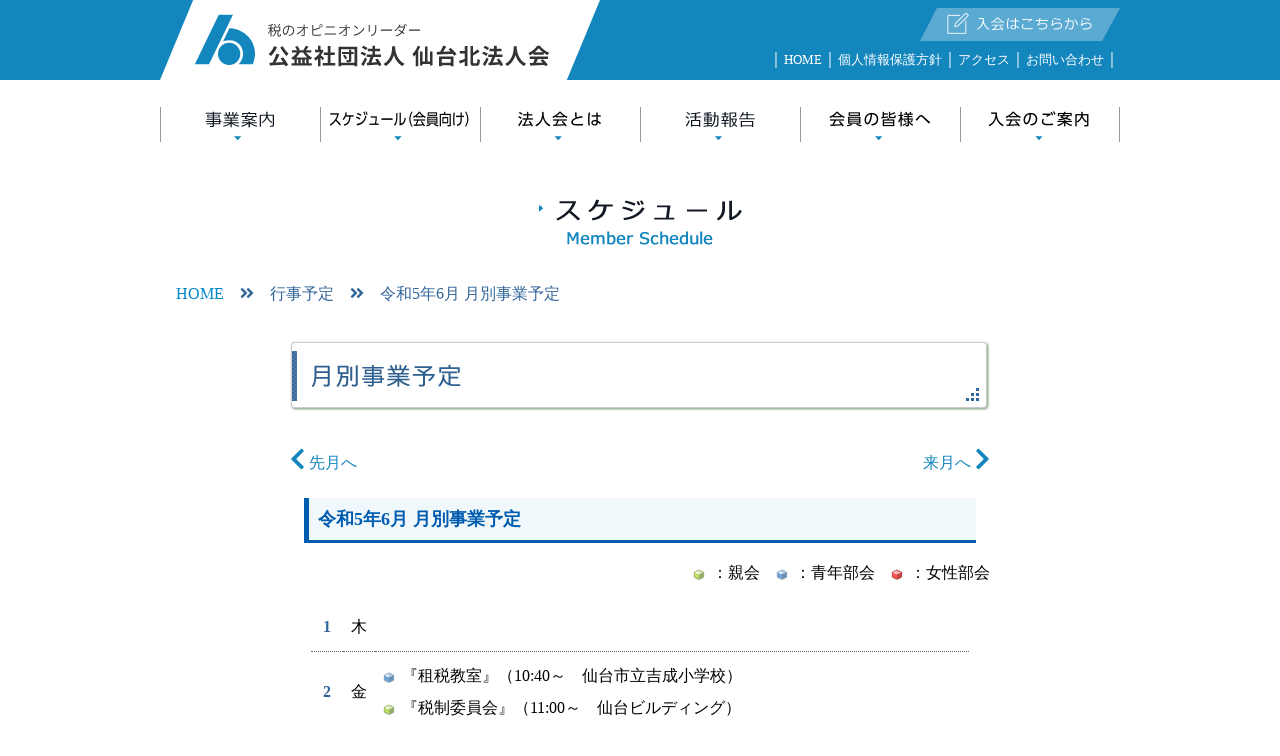

--- FILE ---
content_type: text/html; charset=UTF-8
request_url: https://kitaho.or.jp/schedule/9260.html
body_size: 28802
content:
<!doctype html>
<html>
  <head>
    <!-- Global site tag (gtag.js) - Google Analytics -->
    <script async src="https://www.googletagmanager.com/gtag/js?id=UA-30537981-1"></script>
    <script>
      window.dataLayer = window.dataLayer || [];
      function gtag(){dataLayer.push(arguments);}
      gtag('js', new Date());

      gtag('config', 'UA-30537981-1');
    </script>

    <!-- Global site tag (gtag.js) - Google Analytics 20250203追加 -->
    <script async src="https://www.googletagmanager.com/gtag/js?id=G-JKZY00N0S9"></script>
    <script>
      window.dataLayer = window.dataLayer || [];
      function gtag(){dataLayer.push(arguments);}
      gtag('js', new Date());

      gtag('config', 'G-JKZY00N0S9');
    </script>

    <meta charset="UTF-8">
    <title>令和5年6月 月別事業予定 ｜ 公益社団法人 仙台北法人会－宮城県知事から認定された「健全な経営者の納税団体」</title>
    <meta name="description" content="仙台国税局長から認可された「健全な経営者の納税団体」仙台北法人会" />
    <meta name="viewport" content="width=device-width, initial-scale=1.0, minimum-scale=1.0, maximum-scale=10.0, user-scalable=yes">
    <link rel="stylesheet" href="https://use.fontawesome.com/releases/v5.7.2/css/all.css" integrity="sha384-fnmOCqbTlWIlj8LyTjo7mOUStjsKC4pOpQbqyi7RrhN7udi9RwhKkMHpvLbHG9Sr" crossorigin="anonymous">
    <link rel="stylesheet" href="https://fonts.googleapis.com/css?family=Noto+Sans+SC:400,700|Noto+Serif+SC:400,700">
    <link rel="stylesheet" href="https://kitaho.or.jp/wp-content/themes/g3dy6c2s/css/bootstrap.min.css">
    <link rel="stylesheet" href="https://kitaho.or.jp/wp-content/themes/g3dy6c2s/css/lightbox.css">
    <link rel="stylesheet" href="https://kitaho.or.jp/wp-content/themes/g3dy6c2s/css/slick.css">
    <link rel="stylesheet" href="https://kitaho.or.jp/wp-content/themes/g3dy6c2s/css/slick-theme.css">
    <link rel="stylesheet" href="https://kitaho.or.jp/wp-content/themes/g3dy6c2s/css/desktop" media="print">
    <link rel="stylesheet" href="https://kitaho.or.jp/wp-content/themes/g3dy6c2s/style.css" media="screen">
      </head>
    <body class="post-template-default single single-post postid-9260 single-format-standard group-blog">
    <!-- header -->
    <header>
      <article class="head_block">
        <!--logo-->
        <article class="logo_btn pc_none"><a href="https://kitaho.or.jp/" title="公益社団法人 仙台北法人会－宮城県知事から認定された「健全な経営者の納税団体」" rel="HOME"><img src="https://kitaho.or.jp/wp-content/themes/g3dy6c2s/img/base/logo_sp.svg" type=”image/svg+xml” width="294" height="80" /></a></article>
        <article class="logo_btn sp_none"><a href="https://kitaho.or.jp/" title="公益社団法人 仙台北法人会－宮城県知事から認定された「健全な経営者の納税団体」" rel="HOME"><img src="https://kitaho.or.jp/wp-content/themes/g3dy6c2s/img/base/logo_pc.svg" type=”image/svg+xml” width="440" height="80" /></a></article>
        <!--sub_nav-->
        <article class="flex_column">
          <article class="head_join"><a href="/guidance/regist.html" title="入会はこちらから"><img src="https://kitaho.or.jp/wp-content/themes/g3dy6c2s/img/base/contact_btn.png" /></a></article>
          <ul class="head_nav">
            <li class="page-item-00">｜<a href="https://kitaho.or.jp/" class="linkcolor_head" title="公益社団法人 仙台北法人会－宮城県知事から認定された「健全な経営者の納税団体」" rel="HOME">HOME</a></li>
            <li>｜<a href="/about/privacypolicy.html" class="linkcolor_head" title="個人情報保護方針">個人情報保護方針</a></li>
            <li>｜<a href="/about/access.html" class="linkcolor_head" title="アクセス">アクセス</a></li>
            <li>｜<a href="/inquiry/index.php" class="linkcolor_head" title="お問い合わせ">お問い合わせ</a>｜</li>
          </ul>
        </article>
      </article>
    </header>
    <!-- header -->
    
    <!-- mobileNavi -->
    <article class="menu_back_circle">
      <a class="menu">
        <span class="menu__line menu__line--top"></span>
        <span class="menu__line menu__line--center"></span>
        <span class="menu__line menu__line--bottom"></span>
      </a>
    </article>
    <section class="nav_mobile">
      <nav class="gnav">
        <div class="gnav__wrap">
          <!-- Mobile Nav -->
          <ul class="gnav__menu">
            <li class="gnav__menu__item"><a href="https://kitaho.or.jp" title="ホーム"><i class="fas fa-caret-right"></i> ホーム</a></li>
            <li class="gnav__menu__item"><a href="/business/session.html" title="研修会・説明会予定"><i class="fas fa-caret-right"></i> 研修会・説明会予定</a></li>
            <li class="gnav__menu__item"><a href="/business/philanthropy.html" title="社会貢献活動"><i class="fas fa-caret-right"></i> 社会貢献活動</a></li>
            <li class="gnav__menu__item"><a href="/business/magazine.html" title="北法人会広報誌「きたほHotLine」"><i class="fas fa-caret-right"></i> 北法人会広報誌「きたほHotLine」</a></li>
            <li class="gnav__menu__item"><a href="/schedule.html" title="スケジュール（会員向け）"><i class="fas fa-caret-right"></i> スケジュール（会員向け）</a></li>
            <li class="gnav__menu__item"><a href="/enterprise_report.html" title="活動報告"><i class="fas fa-caret-right"></i> 活動報告</a></li>
            <li class="gnav__menu__item"><a href="/guidance/regist.html" title="新規会員募集"><i class="fas fa-caret-right"></i> 新規会員募集</a></li>
            <li class="gnav__menu__item"><a href="/inquiry/index.php" title="お問い合わせ"><i class="fas fa-caret-right"></i> お問い合わせ</a></li>
          </ul>
        </div>
        <!--gnav-wrap-->
      </nav>
    </section>
    <!-- mobileNavi -->
    
    <!-- globalNavi -->
    <section class="pc_navi">
      <ul class="primary__navi">
        <li class="primary__navi__single">
          <a href="#"><img src="https://kitaho.or.jp/wp-content/themes/g3dy6c2s/img/btn/img_navi_business_btn.gif" alt="事業案内"/></a>
          <ul class="primary__navi__second-level">
            <li><a href="/business/session.html" title="研修会・説明会予定"><img src="https://kitaho.or.jp/wp-content/themes/g3dy6c2s/img/btn/img_subnavi_session_btn.gif" alt=""/></a></li>
            <li><a href="http://www.miyagikenren.jp/" target="_blank" title="県内法人会研修・説明会日程"><img src="https://kitaho.or.jp/wp-content/themes/g3dy6c2s/img/btn/img_subnavi_kensyu_btn.gif" alt=""/></a></li>
            <li><a href="/business/philanthropy.html" title="社会貢献活動"><img src="https://kitaho.or.jp/wp-content/themes/g3dy6c2s/img/btn/img_subnavi_phila_btn.gif" alt=""/></a></li>
            <li><a href="/business/magazine.html" title="北法人会広報誌「きたほHotLine」"><img src="https://kitaho.or.jp/wp-content/themes/g3dy6c2s/img/btn/img_subnavi_magazine_btn.gif" alt=""/></a></li>
          </ul>
        </li>
        <li class="gnav__menu__item"><a href="/schedule.html" title="スケジュール（会員向け）"><img src="https://kitaho.or.jp/wp-content/themes/g3dy6c2s/img/btn/img_navi_schedule_btn.gif" alt="活動報告"/></a></li>
        <li class="primary__navi__single">
          <a href="#"><img src="https://kitaho.or.jp/wp-content/themes/g3dy6c2s/img/btn/img_navi_about_btn.gif" alt="法人会とは"/></a>
          <ul class="primary__navi__second-level">
            <li><a href="/about/disclosure.html" title="情報公開"><img src="https://kitaho.or.jp/wp-content/themes/g3dy6c2s/img/btn/img_subnavi_joho_btn.gif" alt=""/></a></li>
            <li><a href="/about/privacypolicy.html" title="個人情報保護方針"><img src="https://kitaho.or.jp/wp-content/themes/g3dy6c2s/img/btn/img_subnavi_privacy_btn.gif" alt=""/></a></li>
          </ul>
        </li>
        <li><a href="/enterprise_report.html" title="活動報告"><img src="https://kitaho.or.jp/wp-content/themes/g3dy6c2s/img/btn/img_navi_report_btn.gif" alt="活動報告"/></a></li>
        <li class="primary__navi__single">
          <a href="#"><img src="https://kitaho.or.jp/wp-content/themes/g3dy6c2s/img/btn/img_navi_member_btn.gif" alt="会員の皆様へ"/></a>
          <ul class="primary__navi__second-level">
            <!--<li><a href="/member/member.html" title="会員企業紹介（業種別）"><img src="/img/btn/img_subnavi_member_btn.gif" alt="会員企業紹介（業種別）"/></a></li>-->
            <li><a href="/member/flierservice.html" title="折込チラシサービス募集"><img src="https://kitaho.or.jp/wp-content/themes/g3dy6c2s/img/btn/img_navi_fryer_btn.gif" alt="折込チラシサービス募集"/></a></li>
            <li><a href="/member/selfcheck.html" title="法人会の健康診断"><img src="https://kitaho.or.jp/wp-content/themes/g3dy6c2s/img/btn/img_subnavi_hospital_btn.gif" alt="法人会の健康診断"/></a></li>
            <li><a href="/member/hoken.html" title="各種保険・保険制度"><img src="https://kitaho.or.jp/wp-content/themes/g3dy6c2s/img/btn/img_navi_insurance_btn.gif" alt="各種保険・保険制度"/></a></li>
            <li><a href="/about/link.html" title="リンクバナーのご利用について"><img src="https://kitaho.or.jp/wp-content/themes/g3dy6c2s/img/btn/img_navi_link_btn.gif" alt="リンクバナーのご利用について"/></a></li>
            <li><a href="/member/link.html" title="お役立ちリンク"><img src="https://kitaho.or.jp/wp-content/themes/g3dy6c2s/img/btn/img_subnavi_link_btn.gif" alt="お役立ちリンク"/></a></li>
            <li><a href="/member/loan.html" title="中小企業向け貸倒保障制度"><img src="https://kitaho.or.jp/wp-content/themes/g3dy6c2s/img/btn/img_navi_borrowing_btn.gif" alt="中小企業向け貸倒保障制度"/></a></li>
            <li><a href="http://www.zenkokuhojinkai.or.jp/q-sys/index.html" target="_blank" title="法人会アンケート調査"><img src="https://kitaho.or.jp/wp-content/themes/g3dy6c2s/img/btn/img_navi_questionnaire_btn.gif" alt="法人会アンケート調査"/></a></li>
          </ul>
        </li>
        <li class="primary__navi__single">
          <a href="#"><img src="https://kitaho.or.jp/wp-content/themes/g3dy6c2s/img/btn/img_navi_guide_btn.gif" alt="入会のご案内"/></a>
          <ul class="primary__navi__second-level">
            <li><a href="/guidance/regist.html" title="新規会員募集"><img src="https://kitaho.or.jp/wp-content/themes/g3dy6c2s/img/btn/img_subnavi_entry_btn.gif" alt="新規会員募集"/></a></li>
            <li><a href="/guidance/service.html" title="会員サービス"><img src="https://kitaho.or.jp/wp-content/themes/g3dy6c2s/img/btn/img_subnavi_service_btn.gif" alt="会員サービス"/></a></li>
            <li><a href="/guidance/areamap.html" title="地域エリア図・組織図"><img src="https://kitaho.or.jp/wp-content/themes/g3dy6c2s/img/btn/img_subnavi_area_btn.gif" alt="地域エリア図・組織図"/></a></li>
            <li><a href="/guidance/association.html" title="全国法人会のご紹介"><img src="https://kitaho.or.jp/wp-content/themes/g3dy6c2s/img/btn/img_navi_zenkoku_btn.gif" alt="全国法人会のご紹介"/></a></li>
          </ul>
      </li>
      </ul>
    </section>

      <!-- globalNavi -->
            
        
          
           
            
      <!-- container -->
      <div id="container">
<article class="ttl_schedule"><img src="https://kitaho.or.jp/wp-content/themes/g3dy6c2s/img/ttl/ttl_schedule.gif" alt="スケジュール（会員向け）"/></article>

<!-- breadcrumb -->
<div class="breadcrumb">
  <!-- Breadcrumb NavXT 7.3.0 -->
<a title="公益社団法人 仙台北法人会－宮城県知事から認定された「健全な経営者の納税団体」." href="https://kitaho.or.jp">HOME</a><i class="fa fa-angle-double-right"></i>行事予定<i class="fa fa-angle-double-right"></i>令和5年6月 月別事業予定</div>
<!-- breadcrumb -->

<!-- contents -->
<div id="contents">
    <!-- 行事予定 -->
<div class="block_center">
  <h2 class="mainlabel schedule">月別事業予定</h2>
</div>

  <ul class="pagination">
    <li>
    <i class="fas fa-chevron-left"></i>
          <a class="linkcolor_n" href="https://kitaho.or.jp/schedule/9119.html" rel="prev">先月へ</a>        </li>
    <li>
          <a class="linkcolor_n" href="https://kitaho.or.jp/schedule/9308.html" rel="next">来月へ</a>        <i class="fas fa-chevron-right"></i>
    </li>
  </ul>
  
      <h3>令和5年6月 月別事業予定</h3>
<p style="text-align: right;"><img decoding="async" src="/wp-content/uploads/2012/05/cale-green.png" class="oya" alt="親会" /> ：親会　<img decoding="async" src="/wp-content/uploads/2012/05/cale-blue.png" class="seinen" alt="青年部会" /> ：青年部会　<img decoding="async" title="女性部会" src="/wp-content/uploads/2012/05/cale-red.png" class="josei" alt="女性部会" /> ：女性部会</p>
  <table class="schedule" cellspacing="0" cellpadding="0" align="center">
  <tbody>
    <tr>
      <th>1</th>
      <td>木</td>
      <td>&nbsp;</td>
    </tr>
    <tr>
      <th>2</th>
      <td>金</td>
      <td><img decoding="async" src="/wp-content/uploads/2012/05/cale-blue.png" class="seinen" alt="青年部会" /> 『租税教室』（10:40～　仙台市立吉成小学校）<br>
<img decoding="async" src="/wp-content/uploads/2012/05/cale-green.png" class="oya" alt="親会" /> 『税制委員会』（11:00～　仙台ビルディング）</td>
    </tr>
    <tr>
      <th>3</th>
      <td class="sat">土</td>
      <td>&nbsp;</td>
    </tr>
    <tr>
      <th>4</th>
      <td class="sun">日</td>
      <td>&nbsp;</td>
    </tr>
    <tr>
      <th>5</th>
      <td>月</td>
      <td>&nbsp;</td>
    </tr>
    <tr>
      <th>6</th>
      <td>火</td>
      <td><img decoding="async" src="/wp-content/uploads/2012/05/cale-blue.png" class="seinen" alt="青年部会" /> 『租税教室』（9:35～　仙台市立木町通小学校）<br>
      <img decoding="async" src="/wp-content/uploads/2012/05/cale-green.png" class="oya" alt="親会" /> <a href="/training/seminar_event/9172.html">セミナー『やさしくわかる総務・庶務の基本・実務講座』</a>（13:30～　仙都会館）<br>
      <img decoding="async" src="/wp-content/uploads/2012/05/cale-blue.png" class="seinen" alt="青年部会" /> 『役員会』（18:30～　仙台市戦災復興記念館）</td>
    </tr>
    <tr>
      <th>7</th>
      <td>水</td>
      <td>&nbsp;</td>
    </tr>
    <tr>
      <th>8</th>
      <td>木</td>
      <td><img decoding="async" src="/wp-content/uploads/2012/05/cale-green.png" class="oya" alt="親会" /> 市内3法人会『会長打合会』（11:30～　仙台ビルディング）</td>
    </tr>
    <tr>
      <th>9</th>
      <td>金</td>
      <td><img decoding="async" src="/wp-content/uploads/2012/05/cale-blue.png" class="seinen" alt="青年部会" /> 『租税教室』（9:35～　仙台市立愛子小学校）<br>
<img decoding="async" src="/wp-content/uploads/2012/05/cale-green.png" class="oya" alt="親会" /> 県・『税制委員会』（15:00～　青葉カルチャーセンター）<br>
      <img decoding="async" src="/wp-content/uploads/2012/05/cale-red.png" class="josei" alt="女性部会" /> 『<a href="/news/9286.html">被災地復興応援バスツアー</a>』（7:30～　石巻市牡鹿半島方面）</td>
    </tr>
    <tr>
      <th>10</th>
      <td class="sat">土</td>
      <td>&nbsp;</td>
    </tr>
    <tr>
      <th>11</th>
      <td class="sun">日</td>
      <td>&nbsp;</td>
    </tr>
    <tr>
      <th>12</th>
      <td>月</td>
      <td>&nbsp;</td>
    </tr>
    <tr>
      <th>13</th>
      <td>火</td>
      <td>&nbsp;</td>
    </tr>
    <tr>
      <th>14</th>
      <td>水</td>
      <td><img decoding="async" src="/wp-content/uploads/2012/05/cale-green.png" class="oya" alt="親会" /> 『通常社員総会』（15:00～　江陽グランドホテル）<br>
      <img decoding="async" src="/wp-content/uploads/2012/05/cale-green.png" class="oya" alt="親会" /> 『臨時理事会』（17:40～　江陽グランドホテル）</td>
    </tr>
    <tr>
      <th>15</th>
      <td>木</td>
      <td><img decoding="async" src="/wp-content/uploads/2012/05/cale-green.png" class="oya" alt="親会" /> 『広報小委員会』（11:00～　エスポールみやぎ）<br>
<img decoding="async" src="/wp-content/uploads/2012/05/cale-blue.png" class="seinen" alt="青年部会" /> 『渉外委員会』（18:30～　いわま亭）</td>
    </tr>
    <tr>
      <th>16</th>
      <td>金</td>
      <td>&nbsp;</td>
    </tr>
    <tr>
      <th>17</th>
      <td class="sat">土</td>
      <td>&nbsp;</td>
    </tr>
    <tr>
      <th>18</th>
      <td class="sun">日</td>
      <td>&nbsp;</td>
    </tr>
    <tr>
      <th>19</th>
      <td>月</td>
      <td><img decoding="async" src="/wp-content/uploads/2012/05/cale-blue.png" class="seinen" alt="青年部会" /> 『ビジネスネットワーク委員会』（18:30～　仙台ビルディング）</td>
    </tr>
    <tr>
      <th>20</th>
      <td>火</td>
      <td><img decoding="async" src="/wp-content/uploads/2012/05/cale-green.png" class="oya" alt="親会" /> 県・『定時社員総会』（15:00～　江陽グランドホテル）<br>
      <img decoding="async" src="/wp-content/uploads/2012/05/cale-blue.png" class="seinen" alt="青年部会" /> 『税務委員会』（18:30～　仙台ビルディング）</td>
    </tr>
    <tr>
      <th>21</th>
      <td>水</td>
      <td><img decoding="async" src="/wp-content/uploads/2012/05/cale-blue.png" class="seinen" alt="青年部会" /> 『租税教室』（8:55～　仙台市立上杉山通小学校）<br>
<img decoding="async" src="/wp-content/uploads/2012/05/cale-green.png" class="oya" alt="親会" /> 中央支部『役員会』（12:00～　大青ビル）<br>
<img decoding="async" src="/wp-content/uploads/2012/05/cale-blue.png" class="seinen" alt="青年部会" /> 『社会貢献委員会』（18:30～　仙台ビルディング）</td>
    </tr>
    <tr>
      <th>22</th>
      <td>木</td>
      <td>&nbsp;</td>
    </tr>
    <tr>
      <th>23</th>
      <td>金</td>
      <td>&nbsp;</td>
    </tr>
    <tr>
      <th>24</th>
      <td class="sat">土</td>
      <td>&nbsp;</td>
    </tr>
    <tr>
      <th>25</th>
      <td class="sun">日</td>
      <td>&nbsp;</td>
    </tr>
    <tr>
      <th>26</th>
      <td>月</td>
      <td>&nbsp;</td>
    </tr>
    <tr>
      <th>27</th>
      <td>火</td>
      <td><img decoding="async" src="/wp-content/uploads/2012/05/cale-green.png" class="oya" alt="親会" /> 六・『理事会』（15:30～　江陽グランドホテル）<br>
<img decoding="async" src="/wp-content/uploads/2012/05/cale-green.png" class="oya" alt="親会" /> 北西支部『役員会』（18:00～　彩華）</td>
    </tr>
    <tr>
      <th>28</th>
      <td>水</td>
      <td><img decoding="async" src="/wp-content/uploads/2012/05/cale-green.png" class="oya" alt="親会" /> PCセミナー『Word＆Excel＆PowerPointを1日で習得』（9:30～　野村不動産仙台青葉通ビル）<br>
      <img decoding="async" src="/wp-content/uploads/2012/05/cale-green.png" class="oya" alt="親会" /> 『公益事業推進委員会』（11:00～　エスポールみやぎ）<br>
      <img decoding="async" src="/wp-content/uploads/2012/05/cale-blue.png" class="seinen" alt="青年部会" /> 『コミュニケーション委員会』（18:30～　仙台ビルディング）</td>
    </tr>
    <tr>
      <th>29</th>
      <td>木</td>
      <td><img decoding="async" src="/wp-content/uploads/2012/05/cale-blue.png" class="seinen" alt="青年部会" /> 県・『部会長会議』（18:30～　仙台青葉カルチャーセンター）</td>
    </tr>
    <tr>
      <th>30</th>
      <td>金</td>
      <td><img decoding="async" src="/wp-content/uploads/2012/05/cale-blue.png" class="seinen" alt="青年部会" /> 『租税教室』（9:35～　仙台市立燕沢小学校）</td>
    </tr>
  </tbody>
  </table>    
  <ul class="pagination">
    <li>
      <i class="fas fa-chevron-left"></i>
          <a class="linkcolor_n" href="https://kitaho.or.jp/schedule/9119.html" rel="prev">先月へ</a>        </li>
    <li>
          <a class="linkcolor_n" href="https://kitaho.or.jp/schedule/9308.html" rel="next">来月へ</a>          <i class="fas fa-chevron-right"></i>
    </li>
  </ul>
  
</div>
<!-- contents -->

      <br>
            <!-- banner -->
      <div id="banner">
        <ol>
          <li><a href="http://www.zenkokuhojinkai.or.jp/" target="_blank" title="公益財団法人 全国法人会総連合"><img src="https://kitaho.or.jp/wp-content/themes/g3dy6c2s/img/banner/zenhouren_btn.gif" alt="公益財団法人 全国法人会総連合" border="0" /></a></li>
          <li><a href="http://www.miyagikenren.jp/" target="_blank" title="一般社団法人 宮城県法人会連合会"><img src="https://kitaho.or.jp/wp-content/themes/g3dy6c2s/img/banner/miyagirengou_btn.gif" alt="一般社団法人 宮城県法人会連合会" border="0" /></a></li>
          <li><a href="https://kitaho.or.jp/yg88/" target="_blank" title="公益社団法人仙台北法人会 青年部会"><img src="https://kitaho.or.jp/wp-content/themes/g3dy6c2s/img/banner/seinenbukai_btn.gif" alt="公益社団法人仙台北法人会 青年部会" border="0" /></a></li>
          <li style="margin-right:0;"><a href="/news/10545.html" title="税に関する絵はがきコンクール"><img src="https://kitaho.or.jp/wp-content/themes/g3dy6c2s/img/banner/banner_postcard_btn.png" alt="税に関する絵はがきコンクール" border="0" /></a></li>
          <li><a href="/member/disaster_info.html" title="震災関連情報"><img src="https://kitaho.or.jp/wp-content/themes/g3dy6c2s/img/banner/shinsai_btn.gif" alt="震災関連情報" border="0" /></a></li>
          <li><a href="http://www.zenkokuhojinkai.or.jp/links/covid19-links.html" target="_blank" title="新型コロナウイルスに関する対策リンク集"><img src="https://kitaho.or.jp/wp-content/themes/g3dy6c2s/img/banner/banner_colona_btn.jpg" alt="新型コロナウイルスに関する対策リンク集" border="0" /></a></li>
        </ol>
        <!-- float解除 -->
        <div style="clear:both;"></div>
        <br>
        <ol>
          <li><a href="/inquiry/index.php" title="会員企業紹介 登録はこちらから" rel="noopener noreferrer"><img src="/wp-content/uploads/2022/07/banner_kaiinn_btn.jpg" alt="会員企業紹介 登録はこちらから" width="300"  border="0" /></a></li>
          <li><a href="https://www.nta.go.jp/taxes/shiraberu/shinkoku/tokushu/index.htm" title="令和7年分 確定申告特集" target="_blank" rel="noopener noreferrer"><img src="/wp-content/uploads/2026/01/link_r07.png" alt="令和7年分 確定申告特集" width="180" border="0" /></a></li>
          <li><a href="https://www.nta.go.jp/about/introduction/torikumi/week/" title="国税庁の取組紹介　税を考える週間" target="_blank"><img src="/wp-content/uploads/2022/11/link_banner2.png" alt="国税庁の取組紹介　税を考える週間" width="180"  border="0" /></a></li>
          <li><a href="https://www.nta.go.jp/users/gensen/teigakugenzei/" title="定額減税 特設サイト" target="_blank"><img src="/wp-content/uploads/2024/02/banner.gif" alt="定額減税 特設サイト" width="180"  border="0" /></a></li>
          <!--<li><a href="https://www.nta.go.jp/users/gensen/nencho/index.htm" title="年末調整がよくわかるページ" target="_blank" rel="noopener noreferrer"><img src="/wp-content/uploads/2020/11/link_banner2.jpg" alt="年末調整がよくわかるページ" border="0" /></a></li>
          <li><a href="https://www.nta.go.jp/users/gensen/nenmatsu/nencho.htm" title="年末調整手続の電子化に向けた取組について" target="_blank" rel="noopener noreferrer"><img src="/wp-content/uploads/2020/11/link_banner3.png" alt="年末調整手続の電子化に向けた取組について" border="0" /></a></li>-->
        </ol>
        <div style="clear:both;"></div>
        <br />
        <p align="center" style="color:#999999; margin-top:1em; margin-bottom:0.5em; text-align:center;">下記バナーは法人会の“企業経営安定のための”福利厚生制度協力会社です。制度商品の詳細はバナーをクリック願います。</p>
        <ol>
          <li><a href="http://www.daido-life.co.jp/join/c_keiei/c_teikei/houjin/index.html" target="_blank" title="大同生命「法人会会員のみなさまへ」"><img src="https://kitaho.or.jp/wp-content/themes/g3dy6c2s/img/banner/top_banner04.gif" alt="大同生命「法人会会員のみなさまへ」" border="0" /></a></li>
          <li><a href="https://www.aig.co.jp/sonpo/business/hjk/product" target="_blank" title="AIG損害保険株式会社「法人会会員のための福利厚生制度」"><img src="https://kitaho.or.jp/wp-content/themes/g3dy6c2s/img/banner/top_banner05.png" alt="AIG損害保険株式会社「法人会会員のための福利厚生制度」" border="0" /></a></li>
          <li><a href="http://www.zenkokuhojinkai.or.jp/kousei/index.html" target="_blank" title="アフラック「法人会福利厚生制度」"><img src="https://kitaho.or.jp/wp-content/themes/g3dy6c2s/img/banner/top_banner06.gif" alt="アフラック「法人会福利厚生制度」" border="0" /></a></li>
        </ol>
        <!-- float解除 -->
        <div style="clear:both;"></div>
      
      </div>    </div>
    <!-- container -->

    <!-- footer -->
    <div class="footer">
      <article class="footer_txt_primary">公益社団法人 仙台北法人会 事務局<br class="sp_br"> 〒980-0811 宮城県仙台市青葉区一番町2丁目3番22号<br class="sp_br"> 仙台ビルディング 6階</article>
      <article class="footer_area">
        <article class="footer_txt_secondary">TEL.022-263-0151</article>
        <article class="footer_txt_secondary">FAX.022-268-0205</article>
        <article class="footer_txt_secondary"><img src="https://kitaho.or.jp/wp-content/themes/g3dy6c2s/img/base/img_footer_mail.png" alt="" border="0" /></article>
      </article>
      <address class="address_txt">Copyright &copy; Public Interest Incorporated group corporation Sendai kita All Rights Reserved.</address>
    </div>
    <!-- footer -->
    <script src="https://code.jquery.com/jquery-2.1.3.min.js" type="text/javascript"></script>
    <script src="https://kitaho.or.jp/wp-content/themes/g3dy6c2s/js/lightbox.js"></script>
    <script src="https://kitaho.or.jp/wp-content/themes/g3dy6c2s/js/main.js"></script>
    <script src="https://kitaho.or.jp/wp-content/themes/g3dy6c2s/css/slick.min.js" type="text/javascript" charset="utf-8"></script>
    <script>
      $('.slider').slick({
        dots: false,
        infinite: false,
        speed: 300,
        slidesToShow: 3,
        slidesToScroll: 3,
        responsive: [
          {
            breakpoint: 1024,
            settings: {
              slidesToShow: 3,
              slidesToScroll: 3,
              infinite: true,
              dots: false
            }
          },
          {
            breakpoint: 840,
            settings: {
              slidesToShow: 2,
              slidesToScroll: 2,
              dots: false,
              arrows:false
            }
          },
          {
            breakpoint: 480,
            settings: {
              slidesToShow: 1,
              slidesToScroll: 1,
              dots: true
            }
          }
        ]
      });
    </script>
    <article id="page-top"><a href="#wrap">PAGE TOP</a></article>
  </body>
</html>

--- FILE ---
content_type: text/css
request_url: https://kitaho.or.jp/wp-content/themes/g3dy6c2s/style.css
body_size: 1752
content:
@charset "UTF-8";

/*
Theme Name:Kitaho-g3dy6c2s
Theme URI: https://kitaho.or.jp/
Description: 公益社団法人 仙台北法人会
Author: Tomotaka Ohmura
License: オリオシステム株式会社
License URI: https://oliosystem.co.jp/
Version: 211101
*/

/* CSS Document */
@import url("css/ress.css");

@import url('css/mobile.css') screen and (max-width: 480px);
@import url('css/tablet.css') screen and (min-width:481px) and (max-width:1024px) ;
@import url('css/desktop.css') screen and (min-width: 1025px);

/*共通CSS*/
#page-top {
  position: fixed;
  bottom: 1%;
  right: 8%;
  font-size: 77%;
}

#page-top a {
  background: #CB4042;
  text-decoration: none;
  color: #fff;
  width: 100px;
  padding: 30px 0;
  text-align: center;
  display: block;
  border-radius: 5px;
}

#page-top a:hover {
  text-decoration: none;
  background: #CB4042;
}

ul.page-numbers {
  overflow: hidden;
  margin: 2em 0;
  padding: 0;
  background: #fff;
}

ul.page-numbers li {
  float: left;
  margin: 0 5px 5px 0;
  list-style: none;
}

ul.page-numbers li span, ul.page-numbers li a {
  float: left;
  padding: 0.4em 0.7em;
  background: #e1ebfa;
  border: 1px solid #C8C8C8;
  color: #1486BE;
  text-decoration: none;
}

ul.page-numbers li span {
  background: #fff;
}

ul.page-numbers li a:hover {
  background: #B0CBF2;
  border-color: #C8C8C8;
  text-decoration: none;
}

a.btn--orange {
  color: #fff;
  background-color: #eb6100;
}

a.btn--orange:hover {
  color: #fff;
  background: #f56500;
}

a.btn-c {
  font-size: 2rem;
  position: relative;
  padding: 1.5rem 3rem 1.5rem 2rem;
}

a.btn-c i.fa {
  margin-right: 1rem;
}

a.btn-c:before {
  font-family: 'Font Awesome 5 Free';
  font-size: 1.6rem;
  line-height: 1;
  position: absolute;
  top: calc(50% - .8rem);
  right: 1rem;
  margin: 0;
  padding: 0;
  content: '\f054';
}

--- FILE ---
content_type: text/css
request_url: https://kitaho.or.jp/wp-content/themes/g3dy6c2s/css/desktop
body_size: 36470
content:
@charset "utf-8";

.pc_none{
  display: none;
}
.menu_back_circle{
  display: none;
}
.nav_mobile{
  display: none;
}

.fontsize_xxs{
  
}
.fontsize_xs{
  
}
.fontsize_s{
  font-size: 14px;
}
.fontsize_m{
  font-size: 16px;
}
.fontsize_l{
  font-size: 18px;
}
.fontsize_xl{
  font-size: 20px;
}
.fontsize_xxl{
  font-size: 24px;
}

.sp_br{
  display: none;
}

.cl_subtext{
  color: #1385BE;
}

.alert_txt{
  color: crimson;
}

hr {
  height: 6px;
  border: none;
}

.breadcrumb {
  margin-top: 1.5em;
  margin-bottom: 1.5em;
  margin-left: 1em;
  color: #336699;
}

.breadcrumb i {
  margin-right: 1em;
  margin-left: 1em;
}


/* link */
.linkcolor_n{
  color: #1486BE;
}

.linkcolor_n:hover {
  color: #666666;
}

.linkcolor_head {
  font-size: 0.8rem;
  color: #fff;
  text-decoration: none;
}
.linkcolor_head:hover {
  opacity: 0.8;
  text-decoration: underline;
}

/*#contents a:link{
  color: #005CAF;
  text-decoration: none;
}
#contents a:visited{
  color: #005CAF;
}
#contents a:hover{
  text-decoration: underline;
}
#contents a:active{
}*/

/* div */


/* header */

header {
  height: 80px;
  width: 100%;
  background-color: #1486BE !important;
}

.head_block {
  display: flex;
  flex-direction:row;
  justify-content: space-between;
  width: 960px;
  margin: 0 auto;
  
}

.flex_row{
  display: flex;
  flex-direction:row;
}

.flex_column{
  display: flex;
  flex-direction: column;
}

.flex_fend{
  display: flex;
  justify-content: flex-end;
}

.head_join{
  text-align: right;
  margin-top: 0.5em;
  margin-bottom: 0.5em;
}
.head_nav{
  display: flex;
  flex-direction:row;
  color: #FFF;
  list-style: none;
}

.slider{
  width: 960px;
  margin: 0 auto;
}

.event_block {
  width: 100%;
  height: 310px;
  background-color: #F2F2F2 !important;
}

#sub_con ol li {
  list-style: none;
  float: left;
}

#container {
  width: 960px;
  margin: 0 auto;
}

#inner {
  width: 960px;
  margin: 0 auto;
}

.home #contents {
  width: 900px;
}

.page #contents {
  width: 700px;
  margin: 0 auto;
}

.single #contents {
  width: 700px;
  margin: 0 auto;
}

#tab_box {
  width: 700px;
  float: left;
  margin-right: 1em;
}

.clear {
  clear: both;
}

.footer{
  background-color: #E6E6E6 !important;
  height: 160px;
  width: 100%;
  text-align: center;
}
.footer_txt_primary{
  color: #000;
  font-size: 14px;
  font-weight: normal;
  padding-top: 27px;
}
.footer_txt_secondary{
  color: #1486BE;
  font-size: 27px;
  font-weight: normal;
  padding-top: 0.5em;
  margin-left: 0.7em;
}

.footer_area{
  display: flex;
  justify-content: center;
}
.footer_area img{
  vertical-align: middle;
}
.address_txt{
  color: #999;
  font-size: 14px;
  margin: 0;
  font-style: normal;
  font-weight: normal;
  padding-top: 20px;
}
#contents h2 {
  width: 700px;
  height: 0px;
  overflow: hidden;
  display: block;
  padding-top: 70px;
  margin: 1.5em auto;
}

#contents h2.study {
  background: url(../img/ttl/ttl_h2_32.jpg) no-repeat 0 0;
}

#contents h2.seminar {
  background: url(../img/ttl/ttl_h2_33.jpg) no-repeat 0 0;
}

#contents h2.session {
  background: url(../img/ttl/ttl_h2_34.jpg) no-repeat 0 0;
}

#contents h2.lecture {
  background: url(../img/ttl/ttl_h2_35.jpg) no-repeat 0 0;
}

#contents h2.succession {
  background: url(../img/ttl/ttl_h2_36.jpg) no-repeat 0 0;
}

#contents h2.event {
  background: url(../img/ttl/ttl_h2_37.jpg) no-repeat 0 0;
}

#contents h2.training {
  background: url(../img/ttl/ttl_h2_01.jpg) no-repeat 0 0;
}

#contents h2.talent {
  background: url(../img/ttl/ttl_h2_39.jpg) no-repeat 0 0;
}

#contents h2.internship {
  background: url(../img/ttl/ttl_h2_40.jpg) no-repeat 0 0;
}

#contents h2.soukai {
  background: url(../img/ttl/ttl_h2_43.jpg) no-repeat 0 0;
}

#contents h2.syakai {
  background: url(../img/ttl/ttl_h2_05.jpg) no-repeat 0 0;
}


/*140203 ohmura*/

#contents h2.news {
  background: url(../img/ttl/ttl_h2_45.jpg) no-repeat 0 0;
}

#contents h2.schedule {
  background: url(../img/ttl/ttl_h2_10.jpg) no-repeat 0 0;
}

#contents h2.bisireport {
  background: url(../img/ttl/ttl_h2_44.jpg) no-repeat 0 0;
}

/*201001*/
#contents h2.seminar_re {
  background: url(../img/ttl/ttl_seminar.jpg) no-repeat 0 0;
}
#contents h2.ivent_re {
  background: url(../img/ttl/ttl_ivent.jpg) no-repeat 0 0;
}
#contents h2.lecture_re {
  background: url(../img/ttl/ttl_lecture.jpg) no-repeat 0 0;
}

/*230419*/
.page-id-9189 #contents h2 {
  background: url(../img/ttl/img_ttl_teiki.jpg) no-repeat 0 0;
}

/*140203*/

.page-id-6 #contents h2 {
  background: url(../img/ttl/ttl_h2_29.jpg) no-repeat 0 0;
}

.page-id-8 #contents h2 {
  background: url(../img/ttl/ttl_h2_30.jpg) no-repeat 0 0;
}

.page-id-10 #contents h2 {
  background: url(../img/ttl/ttl_h2_07.jpg) no-repeat 0 0;
}

.page-id-34 #contents h2 {
  background: url(../img/ttl/ttl_h2_09.jpg) no-repeat 0 0;
}


/*.page-id-14	 #contents h2{background:url(img/ttl/ttl_h2_02.jpg) no-repeat 0 0;}*/

.page-id-16 #contents h2 {
  background: url(../img/ttl/ttl_h2_31.jpg) no-repeat 0 0;
}

.page-id-85 #contents h2 {
  background: url(../img/ttl/ttl_h2_18.jpg) no-repeat 0 0;
}

.page-id-18 #contents h2 {
  background: url(../img/ttl/ttl_h2_01.jpg) no-repeat 0 0;
}

.page-id-20 #contents h2 {
  background: url(../img/ttl/ttl_h2_02.jpg) no-repeat 0 0;
}

.page-id-22 #contents h2 {
  background: url(../img/ttl/ttl_h2_03.jpg) no-repeat 0 0;
}

.page-id-24 #contents h2 {
  background: url(../img/ttl/ttl_h2_04.jpg) no-repeat 0 0;
}

.page-id-26 #contents h2 {
  background: url(../img/ttl/ttl_h2_05.jpg) no-repeat 0 0;
}

.page-id-30 #contents h2 {
  background: url(../img/ttl/ttl_h2_06.jpg) no-repeat 0 0;
}

.page-id-32 #contents h2 {
  background: url(../img/ttl/ttl_h2_08.jpg) no-repeat 0 0;
}

.page-id-36 #contents h2 {
  background: url(../img/ttl/ttl_h2_10.jpg) no-repeat 0 0;
}

.page-id-676 #contents h2 {
  background: url(../img/ttl/ttl_h2_10.jpg) no-repeat 0 0;
}

.page-id-38 #contents h2 {
  background: url(../img/ttl/ttl_h2_11.jpg) no-repeat 0 0;
}

.page-id-44 #contents h2 {
  background: url(../img/ttl/ttl_h2_12.jpg) no-repeat 0 0;
}

.page-id-46 #contents h2 {
  background: url(../img/ttl/ttl_h2_13.jpg) no-repeat 0 0;
}

.page-id-122 #contents h2 {
  background: url(../img/ttl/img_ttl_petct.jpg) no-repeat 0 0;
}

.page-id-120 #contents h2 {
  background: url(../img/ttl/img_ttl_pet.jpg) no-repeat 0 0;
}

.page-id-70 #contents h2 {
  background: url(../img/ttl/img_ttl_teiki.jpg) no-repeat 0 0;
}

.page-id-116 #contents h2 {
  background: url(../img/ttl/ttl_h2_50.jpg) no-repeat 0 0;
}

.page-id-114 #contents h2 {
  background: url(../img/ttl/ttl_h2_25.jpg) no-repeat 0 0;
}

.page-id-118 #contents h2 {
  background: url(../img/ttl/img_ttl_hitodog.jpg) no-repeat 0 0;
}

.page-id-111 #contents h2 {
  background: url(../img/ttl/ttl_h2_27.jpg) no-repeat 0 0;
}

.page-id-108 #contents h2 {
  background: url(../img/ttl/ttl_h2_28.jpg) no-repeat 0 0;
}

.page-id-50 #contents h2 {
  background: url(../img/ttl/ttl_h2_15.jpg) no-repeat 0 0;
}

.page-id-52 #contents h2 {
  background: url(../img/ttl/ttl_h2_16.jpg) no-repeat 0 0;
}

.page-id-54 #contents h2 {
  background: url(../img/ttl/ttl_h2_17.jpg) no-repeat 0 0;
}

.page-id-254 #contents h2 {
  background: url(../img/ttl/ttl_h2_19.jpg) no-repeat 0 0;
}

.page-id-256 #contents h2 {
  background: url(../img/ttl/ttl_h2_20.jpg) no-repeat 0 0;
}

.parent-pageid-20 #contents h2 {
  background: url(../img/ttl/ttl_h2_02.jpg) no-repeat 0 0;
}

.page-id-851 #contents h2 {
  background: url(../img/ttl/ttl_h2_17.jpg) no-repeat 0 0;
}

.page-id-848 #contents h2 {
  background: url(../img/ttl/ttl_h2_17.jpg) no-repeat 0 0;
}

.page-id-1202 #contents h2 {
  background: url(../img/ttl/ttl_h2_07.jpg) no-repeat 0 0;
}

.page-id-1324 #contents h2 {
  background: url(../img/ttl/ttl_h2_38.jpg) no-repeat 0 0;
}

.page-id-1892 #contents h2 {
  background: url(../img/ttl/ttl_h2_41.jpg) no-repeat 0 0;
}

.page-id-1898 #contents h2 {
  background: url(../img/ttl/ttl_h2_14.jpg) no-repeat 0 0;
}

.page-id-2484 #contents h2 {
  background: url(../img/ttl/ttl_h2_42.jpg) no-repeat 0 0;
}

.page-id-2598 #contents h2 {
  background: url(../img/ttl/ttl_h2_10.jpg) no-repeat 0 0;
}

.page-id-2600 #contents h2 {
  background: url(../img/ttl/ttl_h2_10.jpg) no-repeat 0 0;
}

.page-id-2834 #contents h2 {
  background: url(../img/ttl/ttl_h2_44.jpg) no-repeat 0 0;
}

.page-id-3509 #contents h2 {
  background: url(../img/ttl/ttl_h2_46.jpg) no-repeat 0 0;
}

.page-id-4188 #contents h2 {
  background: url(../img/ttl/ttl_h2_47.jpg) no-repeat 0 0;
}

.page-id-5407 #contents h2 {
  background: url(../img/ttl/ttl_h2_48.jpg) no-repeat 0 0;
}

.page-id-6567 #contents h2 {
  background: url(../img/ttl/img_ttl_pet.jpg) no-repeat 0 0;
}

.page-id-9744 #contents h2 {
  background: url(../img/ttl/img_ttl_taigan.jpg) no-repeat 0 0;
}

/*philanthropy*/

.postid-331 #contents h2 {
  background: url(../img/ttl/ttl_h2_05.jpg) no-repeat 0 0;
}

.postid-333 #contents h2 {
  background: url(../img/ttl/ttl_h2_05.jpg) no-repeat 0 0;
}

.postid-459 #contents h2 {
  background: url(../img/ttl/ttl_h2_05.jpg) no-repeat 0 0;
}

.postid-461 #contents h2 {
  background: url(../img/ttl/ttl_h2_05.jpg) no-repeat 0 0;
}

.postid-463 #contents h2 {
  background: url(../img/ttl/ttl_h2_05.jpg) no-repeat 0 0;
}

.postid-465 #contents h2 {
  background: url(../img/ttl/ttl_h2_05.jpg) no-repeat 0 0;
}

.postid-467 #contents h2 {
  background: url(../img/ttl/ttl_h2_05.jpg) no-repeat 0 0;
}

.postid-469 #contents h2 {
  background: url(../img/ttl/ttl_h2_05.jpg) no-repeat 0 0;
}

.postid-471 #contents h2 {
  background: url(../img/ttl/ttl_h2_05.jpg) no-repeat 0 0;
}

.postid-473 #contents h2 {
  background: url(../img/ttl/ttl_h2_05.jpg) no-repeat 0 0;
}



#title{
  text-align: center;
}
#title h2 {
  width: 960px;
  height: 0px;
  overflow: hidden;
  display: block;
  padding-top: 100px;
  margin: 0 auto;
}
.ttl_schedule{
  text-align: center;
}
.page-business-child #title h2 {
  background: url(../img/ttl/ttl_business.gif) no-repeat center;
}


/*事業案内*/

.page-schedule-child #title h2 {
  background: url(../img/ttl/ttl_schedule.gif) no-repeat center;
}


/*スケジュール*/

.page-about-child #title h2 {
  background: url(../img/ttl/ttl_about.gif) no-repeat center;
}


/*法人会とは*/

.page-member-child #title h2 {
  background: url(../img/ttl/ttl_member.gif) no-repeat center;
  
}


/*会員の皆様へ*/

.video-child #title h2 {
  background: url(../img/ttl/ttl_member.gif) no-repeat center;
}


/*会員の皆様へ*/

.page-guidance-child #title h2 {
  background: url(../img/ttl/ttl_admission.gif) no-repeat center;
}


/*入会のご案内*/

.page-enterprise_report #title h2 {
  background: url(../img/ttl/ttl_admission.gif) no-repeat center;
}


/*入会のご案内*/

.page-selfcheck1 #title h2 {
  background: url(../img/ttl/ttl_member.gif) no-repeat center;
}


/*会員の皆様へ*/

.page-selfcheck2 #title h2 {
  background: url(../img/ttl/ttl_member.gif) no-repeat center;
}


/*会員の皆様へ*/

.page-selfcheck3 #title h2 {
  background: url(../img/ttl/ttl_member.gif) no-repeat center;
}


/*会員の皆様へ*/

.page-selfcheck4 #title h2 {
  background: url(../img/ttl/ttl_member.gif) no-repeat center;
}


/*会員の皆様へ*/

.page-selfcheck5 #title h2 {
  background: url(../img/ttl/ttl_member.gif) no-repeat center;
}


/*会員の皆様へ*/

.page-selfcheck6 #title h2 {
  background: url(../img/ttl/ttl_member.gif) no-repeat center;
}


/*会員の皆様へ*/

.page-selfcheck7 #title h2 {
  background: url(../img/ttl/ttl_member.gif) no-repeat center;
}


/*会員の皆様へ*/

.page-selfcheck8 #title h2 {
  background: url(../img/ttl/ttl_member.gif) no-repeat center;
}


/*会員の皆様へ*/

.page-selfcheck9 #title h2 {
  background: url(../img/ttl/ttl_member.gif) no-repeat center;
}

.page-selfcheck10 #title h2 , .page-selfcheck11 #title h2 {
  background: url(../img/ttl/ttl_member.gif) no-repeat center;
}

/*会員の皆様へ*/

.page-map_aoba #title h2 {
  background: url(../img/ttl/ttl_admission.gif) no-repeat center;
}


/*入会のご案内*/

.page-map_miyagino #title h2 {
  background: url(../img/ttl/ttl_admission.gif) no-repeat center;
}


/*入会のご案内*/

.page-id-5407 #title h2 {
  background: url(../img/ttl/ttl_banner.gif) no-repeat center;
}



/*190523*/

.ttl_page {
  display: inline;
  padding: 0;
  margin: 1.7 auto;
  overflow: auto;
  background-image: url(../img/ttl/ttl_page_img.jpg);
  background-repeat: no-repeat;
  color: red;
  border: 1px solid red;
}

table.philso {
  width: 590px;
  margin: auto;
}

table.philso td {
  text-align: center;
}

img.phil {
  border: 1px solid #CCCCCC;
  padding: 6px;
  margin-bottom: 0.5em;
}

.caption {
  font-size: 12px;
  color: #3F817D;
}


/* h3 */

.page #contents h3 {
  width: 96%;
  margin: 0 auto;
  color: #005CAF;
  background-color: #F1F8FC;
  font-size: 1.1em;
  border-left: 5px solid #005CAF;
  border-bottom: 3px solid #005CAF;
  padding: 0.5em;
  margin-bottom: 1em;
}

.single #contents h3 {
  width: 96%;
  margin: 0 auto;
  color: #005CAF;
  background-color: #F1F8FC;
  font-size: 1.1em;
  border-left: 5px solid #005CAF;
  border-bottom: 3px solid #005CAF;
  padding: 0.5em;
}


/* h4 */

.single #contents h4 {
  width: 660px;
  margin: 0 auto;
  color: #336699;
  padding: 0.5em;
}

.page-id-50 #contents h4 {
  width: 660px;
  margin: 0 auto;
  color: #336699;
  font-size: 14px;
  padding: 0.5em;
}

.page-id-2834 #contents h4 {
  width: 680px;
  text-align: right;
  font-weight: normal;
  font-size: 12px;
}

.page-id-2834 #contents li {
  float: left;
  list-style: none;
}

.page-id-2834 #contents li img {
  border: 1px solid #CCC;
  padding: 2px;
  margin-right: 1em;
}

.bisireport {
  display: flex;
  flex-wrap: wrap;
  width: 580px;
  margin: 0 auto;
}

.bisireport li {
  list-style: none;
  margin-bottom: 0.5em;
}

.bisireport li img {
  border: 1px solid #CCC;
  padding: 2px;
  margin-right: 1em;
}

.mclear {
  margin-right: 0;
}

.report_box {
  display: flex;
  flex-wrap: wrap;
  justify-content: space-around;
}

.report_box li {
  list-style: none;
  margin-bottom: 0.5em;
}

.report_box li img {
  border: 1px solid #CCC;
  padding: 2px;
  margin-right: 1em;
}


/* contents */

.page #contents p {
  margin: 1em auto;
  line-height: 1.8em;
  text-align: justify;
  text-justify: inter-ideograph;
}

.page #contents p.center {
  width: 650px;
  margin: 1em auto;
  line-height: 1.8em;
  text-align: center;
}

.w90 {
  width: 90%;
  margin: 0 auto;
}

.contents_box{
  display: flex;
  flex-direction: row;
  justify-content: center;
  flex-wrap: wrap;
}

.item_uni_list{
  list-style-type: none;
  margin: 0 1.5em 1.5em 0;
}
.single #contents p {
  margin: 1em auto;
  line-height: 1.8em;
  text-align: justify;
  text-justify: inter-ideograph;
}

.single #contents p.center {
  width: 650px;
  margin: 1em auto;
  line-height: 1.8em;
  text-align: center;
}

.single #contents table.houkoku {
  width: 90%;
  margin: 0 auto;
}

.single #contents img.photo {
  border: 1px #DADADA solid;
  padding: 4px;
}

.capital{
  width: 90%;
  margin: 0 auto;
}
.capital th,.capital td{
  padding: 6px;
  line-height: 1.4em;
}
.capital th{
  text-align: center;
  color: #336699;
  font-weight: bold;
}

.capital td{
  border-bottom: 1px dotted #999999;
}

.page-id-851 #contents table {
  width: 80%;
}

.page-id-851 #contents th {
  padding: 6px;
  line-height: 1.4em;
  text-align: center;
  color: #336699;
  font-weight: bold;
}

.page-id-851 #contents td {
  padding: 6px;
  line-height: 1.4em;
}

.page-id-848 #contents table {
  width: 80%;
}

.page-id-848 #contents th {
  padding: 6px;
  line-height: 1.4em;
  text-align: center;
  color: #336699;
  font-weight: bold;
}

.page-id-848 #contents td {
  padding: 6px;
  line-height: 1.4em;
}

.page-id-676 #contents th {
  padding: 6px;
  line-height: 1.4em;
  text-align: center;
  color: #336699;
  font-weight: bold;
}

.page-id-676 #contents td {
  padding: 6px;
  line-height: 1.4em;
}

.page-id-2598 #contents th {
  padding: 6px;
  line-height: 1.4em;
  text-align: center;
  color: #336699;
  font-weight: bold;
}

.page-id-2598 #contents td {
  padding: 6px;
  line-height: 1.4em;
}

.page-id-36 #contents th {
  padding: 6px;
  line-height: 1.4em;
  text-align: center;
  color: #336699;
  font-weight: bold;
}

.page-id-36 #contents td {
  padding: 6px;
  line-height: 1.4em;
}

.page-id-2600 #contents th {
  padding: 6px;
  line-height: 1.4em;
  text-align: center;
  color: #336699;
  font-weight: bold;
}

.page-id-2600 #contents td {
  padding: 6px;
  line-height: 1.4em;
}

.page-id-50 #contents table {
  margin: auto;
}

.page-id-50 #contents th {
  padding: 6px;
  line-height: 1.4em;
  text-align: center;
  color: #336699;
  font-weight: bold;
}

.page-id-50 #contents td {
  padding: 6px;
  line-height: 1.4em;
}

.page-id-1324 #contents table {
  margin: auto;
}

.page-id-1324 #contents th {
  padding: 6px;
  line-height: 1.4em;
}

.page-id-1324 #contents td {
  padding: 6px;
  line-height: 1.4em;
}

.page-id-1892 #contents table {
  margin: auto;
  width: 90%;
}

.page-id-1892 #contents th {
  padding: 6px;
  line-height: 1.4em;
  width: 140px;
  text-align: left;
}

.page-id-1892 #contents td {
  padding: 6px;
  line-height: 1.4em;
}

.page-id-2834 #contents table {
  margin: auto;
  width: 90%;
}

.page-id-2834 #contents th {
  padding: 6px;
  line-height: 1.4em;
  width: 140px;
  border: none;
}

.page-id-2834 #contents td {
  padding: 6px;
  line-height: 1.4em;
  border: none;
}

.page-id-2834 img.photo {
  border: 1px #DADADA solid;
  padding: 4px;
}

.page-id-38 #contents h4 {
  margin-left: 1.5em;
}

#contents hr {
  background: none;
  border: none;
  margin-top: 1em;
  margin-bottom: 1em;
}

.tabs ul {
  zoom: 1;
  /*padding: 0 0 0 15px;*/
  padding: 0 0 0 0px;
}

.tabs ul:after {
  content: ".";
  display: block;
  visibility: hidden;
  line-height: 0;
  height: 0;
  clear: both;
}

.tabs li {
  float: left;
  background: #EFEFEF;
  position: relative;
  /*margin: 0 15px 0 0;*/
  margin: 0 3px 0 0;
  border: 1px solid #ccc;
  border-bottom: none;
  border-top-right-radius: 4px;
  border-top-left-radius: 4px;
  list-style-type: none;
  font-size: 12px;
}

.tabs li.active, .tabs li.current {
  top: 1px;
  background: #EBF5FE;
}

.tabs li a {
  display: block;
  float: left;
  padding: 8px 15px;
  font-size: 11px;
}

.tabs div {
  border: 1px solid #ccc;
  padding: 10px;
  height: 240px;
  overflow-y: scroll;
}

.tabs div table {
  width: 97%;
}

.tabs div table th {
  padding: 0.5em;
  line-height: 1.6em;
  border-bottom: 1px dotted #CCCCCC;
  width: 100px;
  text-align: left;
  font-weight: normal;
  color: #999999;
}

.tabs div table td {
  padding: 0.5em;
  line-height: 1.6em;
  border-bottom: 1px dotted #CCCCCC;
}


/* session */

#coupon_img {
  width: 520px;
  margin: 1.5em auto;
}

.session {
  width: 90%;
  margin: 1.5em auto 0em;
}

.session th{
  width: 10%;
  color: #336699;
  font-weight: normal;
  border-bottom: 1px dotted #999999;
  background-color: #D3E2FC;
}

.session td{
  border-bottom: 1px dotted #999999;
  padding: 0.7em;
  line-height: 1.8em;
}

/* table */



/* hotline */

#hotline {
  margin-top: 1em;
  width: 200px;
  float: right;
  text-align: center;
}

#hotline img.hotline {
  width: 186px;
  border: 1px solid #CCCCCC;
  padding: 6px;
  margin-top: 0.5em;
}


/* magazine */

#magazine {
  margin-bottom: 2em;
}

#magazine-left {
  width: 285px;
  float: left;
  margin-left: 2em;
}

#magazine-left img {
  border: none;
  border: 1px solid #CCCCCC;
  padding: 6px;
}

#right {
  width: 380px;
  float: left;
}

#right h4 {
  margin-bottom: 0.5em;
  color: #336699;
}

#right h5 {
  margin-top: 1em;
  margin-left: 3em;
}

#right ul.magazine {
  color: #333333;
  width: 85%;
}

#right ul.magazine li {
  line-height: 1.8em;
  margin-bottom: 0.8em;
  font-weight: bold;
}

#right ul.new_magazine {
  color: #333333;
  width: 85%;
  margin: 0;
}

#right ul.new_magazine li {
  font-size: 0.8em;
  line-height: 1.8em;
  margin-bottom: 0.8em;
  font-weight: bold;
}

#pdf {
  width: 640px;
  margin: 0 auto;
  padding-left: 1em;
  padding-right: 1em;
  padding-bottom: 1em;
}

#pdf a {
  font-size: 12px;
  line-height: 1.4em;
}

#pdf img {
  border: none;
  margin-right: 0.5em;
  float: left;
}

.page-template-magazine-php #contents ul {
}

.page-template-magazine-php #contents ul li {
}

.page-template-magazine-php td {
  padding: 0.5em;
  line-height: 1.6em;
}

span.newsnext {
  float: right;
}

span.newsprev {
  float: left;
}

p.koukoku {
  width: 900px;
  text-align: center;
  margin-top: 0.5em;
}

#fun_letter {
  float: right;
}

#fun_letter h3 {
  margin: 0;
  padding: 0;
}

#fun_letter p {
  margin: 0;
  padding: 0;
  font-size: 12px;
}

#news {
  width: 700px;
  margin-top: 0em;
}

#news_body {
  margin-top: 0.5em;
  width: 700px;
  height: 340px;
  overflow: auto;
}

#news table {
  width: 98%;
}

#news th {
  border-bottom: 1px dotted #999999;
  padding: 8px;
  line-height: 1.8em;
  width: 28%;
  text-align: left;
  font-weight: normal;
  color: #20202F;
  font-size: 12px;
}

#news td {
  border-bottom: 1px dotted #999999;
  padding: 8px;
  line-height: 1.8em;
  font-size: 12px;
}

#news i {
  margin-right: 0.4em;
  color: #20202F;
  font-size: 12px;
}

#news a {
  font-size: 12px;
}

#news .info {
  border-radius: 2px;
  background-color: #1486BE;
  color: #FFF;
  margin-left: 12px;
  padding-top: 2px;
  padding-bottom: 2px;
  padding-left: 4px;
  padding-right: 4px;
  font-size: 10px;
}


/*お知らせ*/

#news .woman {
  border-radius: 2px;
  background-color: #DB4D6D;
  color: #FFF;
  margin-left: 12px;
  padding-top: 2px;
  padding-bottom: 2px;
  padding-left: 4px;
  padding-right: 4px;
  font-size: 10px;
}


/*女性部会*/

#news .yg88 {
  border-radius: 2px;
  background-color: #227D51;
  color: #FFF;
  margin-left: 12px;
  padding-top: 2px;
  padding-bottom: 2px;
  padding-left: 4px;
  padding-right: 4px;
  font-size: 10px;
}


/*青年部会*/

#news .event {
  border-radius: 2px;
  background-color: #E98B2A;
  color: #FFF;
  margin-left: 12px;
  padding-top: 2px;
  padding-bottom: 2px;
  padding-left: 4px;
  padding-right: 4px;
  font-size: 10px;
}


/*イベント*/

#news .report {
  border-radius: 2px;
  background-color: darkolivegreen;
  color: #FFF;
  margin-left: 12px;
  padding-top: 2px;
  padding-bottom: 2px;
  padding-left: 4px;
  padding-right: 4px;
  font-size: 10px;
}


/*イベント*/

#news .new {
  border-radius: 2px;
  background-color: #CB4042;
  color: #FFF;
  margin-left: 12px;
  padding-top: 2px;
  padding-bottom: 2px;
  padding-left: 4px;
  padding-right: 4px;
  font-size: 10px;
}


/*お知らせ*/

#kaiin .new {
  border-radius: 2px;
  background-color: #CB4042;
  color: #FFF;
  margin-left: 12px;
  padding-top: 2px;
  padding-bottom: 2px;
  padding-left: 4px;
  padding-right: 4px;
  font-size: 10px;
}


/*お知らせ*/


/* calendar */

table.calendar {
  margin: auto;
}

table.calendar th {
  padding: 0;
  border-right: 1px solid #CCCCCC;
  color: #333333;
}

table.calendar td.day {
  padding: 0;
  line-height: 1em;
  color: #333333;
}

table.calendar td.sat {
  color: #006699;
}

table.calendar td.sun {
  color: #FF0000;
}

table.calendar td.holi {
  color: #FF6600;
}

table.calendar td {
  padding: 0;
  line-height: 1em;
  color: #333333;
}

.oya {
  padding-right: 3px;
  padding-top: 2px;
}

.seinen {
  padding-right: 3px;
  padding-top: 2px;
}

.josei {
  padding-right: 3px;
  padding-top: 2px;
}

table.schedule {
  width: 94%;
  margin: 0 auto;
}

table.schedule th {
  border-bottom: 1px dotted #666;
  padding: 0.5em;
  line-height: 2em;
  text-align: center;
  color: #336699;
  font-weight: bold;
}

table.schedule td {
  border-bottom: 1px dotted #666;
  padding: 0.5em;
  line-height: 2em;
}

table.schedule td.sat {
  color: #1486BE;
}

table.schedule td.sun {
  color: #FF0000;
}

table.schedule td.holi {
  color: #FF6600;
}

.holi {
  color: #FF6600;
}


/* banner */

#banner {
  width: 960px;
  margin: 0 auto;
}

#banner li {
  list-style-type: none;
  margin-right: 8px;
  margin-bottom: 0.8em;
  float: left;
}


/* areamap */

.page-id-851 table.areamap td {
  padding: 0px;
  text-align: center;
}

/* access */

#access {
  width: 90%;
  padding: 0.5em;
  border: 1px solid #CCCCCC;
  margin: 0 auto;
}


/* Video Library */

.page-id-20 #contents th {
  text-align: left;
  padding: 0.5em;
}

.page-id-20 #contents td {
  line-height: 1.6em;
  padding: 0.5em;
  color: #336699;
}

.parent-pageid-20 table {
  margin: auto;
  width: 94%;
}

.parent-pageid-20 table th {
  text-align: left;
  padding: 0.5em;
}

.parent-pageid-20 table td {
  line-height: 1.6em;
  padding: 0.5em;
}

.parent-pageid-20 h3 {
  margin-bottom: 1em;
}

.parent-pageid-20 h4 {
  margin-left: 1em;
  margin-bottom: 0.5em;
  color: #006699;
}

.parent-pageid-20 h5 {
  font-size: small;
  margin-left: 1em;
  margin-top: 0.5em;
}


/* single */

.postid-429 #contents table {
  margin: auto;
  width: 70%;
}

.postid-429 #contents th {
  padding: 0.5em;
  line-height: 1.6em;
  text-align: center;
  color: #336699;
  font-weight: bold;
  border-bottom: 1px dotted #CCCCCC;
  width: 80px;
}

.postid-429 #contents td {
  padding: 0.5em;
  line-height: 1.6em;
  border-bottom: 1px dotted #CCCCCC;
}

.postid-433 #contents table {
  margin: auto;
  width: 70%;
}

.postid-433 #contents th {
  padding: 0.5em;
  line-height: 1.6em;
  text-align: center;
  color: #336699;
  font-weight: bold;
  border-bottom: 1px dotted #CCCCCC;
  width: 80px;
}

.postid-433 #contents td {
  padding: 0.5em;
  line-height: 1.6em;
  border-bottom: 1px dotted #CCCCCC;
}

#map {
  border: 1px solid #CCCCCC;
  padding: 0.5em;
  width: 70%;
  margin: auto;
}


/* table */

table.event {
  width: 90%;
  margin: 0 auto;
}

table.event th {
  padding: 0.5em;
  line-height: 1.6em;
  text-align: left;
  color: #336699;
  font-weight: bold;
  border-bottom: 1px dotted #CCCCCC;
}

table.event td {
  padding: 0.5em;
  line-height: 1.6em;
  border-bottom: 1px dotted #CCCCCC;
}

.page-id-2484 #contents table {
  width: 94%;
  margin: 0 auto;
}

.page-id-2484 #contents th {
  width: 100px;
  text-align: left;
  padding: 0.5em;
}

.page-id-2484 #contents td {
  line-height: 2em;
  padding: 0.5em;
}

figure {
  display: table;
  width: 160px;
  /* minimum width */
  border: 1px solid #000000;
  *width: auto;
  /* for IE7 and below */
}

figure img {
  border: 1px solid #D0D0D0;
  padding: 4px;
}

.kblue {
  color: #2575AF;
  font-size: 120%;
  font-weight: bold;
}

.page-id-4188 #contents ul {
  margin-left: 0;
  width: 100%;
}

.page-id-4188 #contents li {
  list-style-type: none;
  width: 350px;
  ;
  height: 60px;
  float: left;
  margin-left: 0;
  margin-bottom: 1em;
}

.category_label {
  width: 960px;
  padding: 25px 0 15px 0;
  margin: 0 auto;
  text-align: center;
}

dl.ehagaki {
  border: 5px solid #DADADA;
  padding: 1.5em;
  width: 82%;
  margin-top: 0.6em;
}

dl.ehagaki dt {
  border-left: 4px solid #2575AF;
  padding-left: 4px;
  font-weight: bold;
  margin-bottom: 0.6em;
  font-size: 15px;
}

dl.ehagaki dd {
  font-size: 13px;
}


/*200226 ohmura*/
.ehagaki_container{
  width:84%;
  margin:0 auto;
}

.ehagaki_box{
  padding: 1.5em;
  margin-top: 0.6em;
}

.ehagaki_box dt {
  border-left: 4px solid #2575AF;
  padding-left: 4px;
  font-weight: bold;
  margin-bottom: 0.6em;
  font-size: 1.2em;
}

.ehagaki_box dd {
  font-size: 1em;
}

.ehagaki_label{
  font-size: 1.4em;
  border-bottom:2px solid #127CC9;
  margin-bottom: 1em;
}

.ehagaki_uplabel{
  font-size: 1.2em;
  color: #C73E3A !important;
  margin-bottom: 1em;
}

/***** コンタクトフォーム *****/

div.wpcf7 {
  background: #fafafa;
  border: 1px solid #ddd;
  padding: 0px;
  -moz-border-radius: 10px;
  -khtml-border-radius: 10px;
  -webkit-border-radius: 10px;
  border-radius: 10px;
  margin: 0 0 30px 0;
}

div.wpcf7 p {
  padding: 20px 20px 0;
  margin: 0;
  font-size: 11px;
}

div.wpcf7 input, .wpcf7 textarea {
  border: 1px solid #ccc;
  padding: 8px;
  font-size: 14px;
}

div.wpcf7 textarea {
  width: 97.5%;
  height: 300px;
}

div.wpcf7 input.wpcf7-submit {
  cursor: pointer;
  color: #fff;
  font-weight: bold;
  font-size: 14px;
  width: 200px;
  height: 45px;
  margin: 0 auto;
  display: block;
  -moz-border-radius: 5px;
  -khtml-border-radius: 5px;
  -webkit-border-radius: 5px;
  border-radius: 5px;
  background: #333;
  box-shadow: 0px 0px 3px 0px rgba(0, 0, 0, 0.5), inset 0px 32px 0px -12px #808080;
  border: 1px solid #666;
}

div.wpcf7 input.wpcf7-submit:hover {
  background: #006080;
  box-shadow: 0px 0px 3px 0px rgba(0, 0, 0, 0.5), inset 0px 32px 0px -12px #007ea8;
  border: 1px solid #006080;
}

.wpcf7 input.wpcf7-submit:active {
  box-shadow: none;
  bottom: -2px;
  position: relative;
}

.wpcf7 input:focus, .wpcf7 textarea:focus {
  border: 1px solid #009de1;
}

.wpcf7-captchac {
  border: 1px solid #ccc;
}


/* エラー個所をわかりやすく表示 */

.wpcf7 .wpcf7-not-valid {
  background: #ffb6c1;
}

.wpcf7 span.wpcf7-not-valid-tip {
  font-size: 80%;
}

.wpcf7 .wpcf7-response-output {
  margin: 10px 0 0;
  padding: 8px 35px 8px 14px;
  text-shadow: 0 1px 0 rgba(255, 255, 255, 0.5);
  -webkit-border-radius: 4px;
  -moz-border-radius: 4px;
  border-radius: 4px;
}

.wpcf7 .wpcf7-validation-errors {
  color: #B94A48;
  background-color: #F2DEDE;
  border: 1px solid #EED3D7;
}

.wpcf7 .wpcf7-mail-sent-ok {
  color: #3A87AD;
  background-color: #D9EDF7;
  border: 1px solid #BCE8F1;
}


/* 必須赤色表示 */

.wpcf7 .required {
  color: #f00;
}


/* 任意緑色表示 */

.wpcf7 .any {
  color: #080;
}

input.regist_btn {
  padding: 10px;
  font-size: 14px;
  margin-top: 0.8em;
  width: 50%;
}


/*181017 ohmura*/

.recommend__banner {
  margin-right: 10px;
}

.recommend__banner:last-child {
  margin-right: 0;
}

.maga_con {
  display: flex;
  flex-direction: row;
}

.kitaho_magazine {
  border: 1px solid #C8C8C8;
  padding: 0.2em;
  margin-bottom: 0.5em;
}

.label_ttl01 {
  margin-top: 2em;
  font-size: 1.3rem;
  letter-spacing: 0.3em;
}

.corona_info{
  margin-top: 1.5em;
  border: 8px solid #211E55;
  padding: 1em;
  font-size:1.5em;
  font-weight: bold;
  color: #CB1945;
  letter-spacing: 0.07em;
  line-height: 1.8em;
}

.label_bicolor{
  position: relative;
  width: 100%;
  margin: 1em auto;
  padding: 0.4em 0;
  color: #1C1C1C;
  font-size: 1.46em;
  letter-spacing: 0.15em;
  border-bottom: 4px solid #E6E6E6;
  
}
.label_bicolor:before{
  content: "";
  position: absolute;
  left: 0;
  bottom: -4px;
  width: 160px;
  height: inherit;
  border-bottom: 4px solid #1486BE;
}

.label_magazine {
  font-size: 0.9em;
  color: #1C1C1C;
  text-align: center;
  border-bottom: 4px solid #1486BE;
  line-height: 1.6em;
  letter-spacing: 0.08em;
  padding-top: 0.8em;
}
.label_magazine span {
  font-size: 1.6em;
}
.read_txt01 {
  width: 100%;
  line-height: 1.8em;
  letter-spacing: 0.07em;
}

.read_txt02 {
  color: #1C1C1C;
  line-height: 1.8em;
  letter-spacing: 0.07em;
}

.bold {
  font-weight: bold;
}

.img_border_line01 {
  border: 1px solid #BDC0BA;
  padding: 3px;
}

.btn-flat-simple {
  position: relative;
  display: inline-block;
  font-weight: bold;
  padding: 0.5em 1em;
  text-decoration: none;
  color: #fff;
  background: #CB4042;
  transition: .4s;
  font-size: 1.2rem;
  border-radius: 0.2em;
  letter-spacing: 0.05em;
}

.btn-flat-simple:link {
  color: #fff;
}

.btn-flat-simple:hover {
  background: #862426;
  color: #fff;
}

.btn-flat-simple:visited {
  color: #fff;
}

.btn_flat_news {
  position: relative;
  display: inline-block;
  width: 260px;
  text-align: center;
  font-weight: 700;
  padding: 0.5em 1em;
  text-decoration: none;
  color: #fff;
  background: #1486BE;
  transition: .4s;
  font-size: 1.1rem;
  border-radius: 0.2em;
  letter-spacing: 0.05em;
}
.btn_flat_news:link {
  color: #fff;
}

.btn_flat_news:hover {
  background: #862426;
  color: #fff;
}

.btn_flat_news:visited {
  color: #fff;
}

/*200228 ohmura*/
.alert_news {
  color: #CB1B45;
}
/*200415 ohmura*/
.contents_body{
  padding: 0em 1.5em;
}
.table_pattern01{
  width: 100%;
}
  .table_pattern01 th{
    
  }
  .table_pattern01 td{
    padding: 0.5em;
  }
.list_part{
  width: 90%;
  margin: 0 auto;
}
.list_part li{
  margin-left: 1.5em;
  line-height: 1.8em;
  margin-bottom: 0.5em;
}

.txt_right{
  text-align: right;
}
.txt_center{
  text-align: center;
}
.txt_left{
  text-align: left;
}

.user_list{
  width: 80%;
  margin: 1em auto !important;
  list-style: none;
  text-indent: -1em;
}
.ttl_adguide_label{
  font-size: 1.1rem;
  margin-left: 1.6rem;
  font-weight: bold;
}
.table_pattern02{
  width: 100% !important;
  background-color: #FFFFCC;
}
.table_pattern02 th{
  background-color: #FF9900;
  padding: 0.6em;
}

.table_pattern02 td{
  padding: 0.8em;
}
.table_pattern02_bg{
  background-color: #FFCC66;
}
.table_pattern03_bg{
  background-color: #FFF;
}

/*テーブル
---------------------------------------------------------------------------*/
/*tテーブルブロック設定*/
table.yoyaku_koro {
  margin-left:20px;
  width:250px;
  border-width:10px;
  border-color:red;
}
table.yoyaku_koro td, table.yoyaku_koro th{
  border: 1px solid black;
  padding: 0.5em;
  margin-bottom: 0.5em;
}
table.yoyaku_koro td.center {
  text-align:center;
}
table.yoyaku_koro th {
  background-color:#d8ecff;
}

ul.yoyaku {
  margin:2em;
  line-height: 2em;
  letter-spacing: 0.08em;
  font-size: 1.2em;
}
ol.yoyaku {
  padding-left: 40px;
  padding-bottom: 15px;
  line-height: 2em;
  letter-spacing: 0.08em;
  font-size: 1.2em;
}

.pc_navi{
  width: 960px;
  margin: 0 auto;
  height: 80px;
}

.primary__navi {
  display: flex;
  width: 100%;
  max-width: 1000px;
  margin: 0 auto;
}
.primary__navi li{
  list-style: none;
  height: 64px;
}

.primary__navi > li a {
  display: block;
}

ul.primary__navi__second-level {
  visibility: hidden;
  opacity: 0;
  z-index: 1;
  margin: 0;
  padding: 0;
}

.primary__navi > li:hover {
  margin: 0;
  padding: 0;
  -webkit-transition: all .5s;
  transition: all .1s;
}

.primary__navi__second-level li {
  margin: 0;
  padding: 0;
  height: 41px;
  top: 0;
  left: 0;
}

.primary__navi__second-level li a:hover {
  opacity: 0.8;
}

.primary__navi {
  *zoom: 1;
}

/*------------------------------------------------------------------------*/
.primary__navi > li.primary__navi__single {
  position: relative;
  z-index: 999;
}

li.primary__navi__single ul.primary__navi__second-level {
  list-style: none;
  position: absolute;
  top: 64px;
  width: 100%;
  -webkit-transition: all .4s ease;
  transition: all .4s ease;
}

li.primary__navi__single:hover ul.primary__navi__second-level {
  top: 64px;
  visibility: visible;
  opacity: 1;
}
.magazine_btn {
  position: relative;
  display: inline-block;
  font-weight: bold;
  padding: 0.5em 0.5em;
  text-decoration: none;
  color: #3A3226;
  background: #E6E6E6;
  transition: .4s;
  width: 100%;
  margin-top: 1em;
  letter-spacing: 0.1em;
}

.magazine_btn:hover {
  opacity: 0.7;
}

.swiper-button-next, .swiper-button-prev{
  display: none;
}
.pagination{
  margin: 1.5em auto;
  display: flex;
  justify-content: space-between;
}
.pagination li{
  list-style: none;
}
.pagination li i{
  color: #1486BE;
  font-size: 1.5em;
}



.txt_caption{
  color: #CB4042;
}
.form_block{
  width: 700px;
  margin: 0 auto;
}
label{
  font-weight: bold;
}
.form-group{
  font-size: 15px;
  padding: 0.5em;
  border-top: 1px solid #ddd;
}
.form-group:nth-child(even){
  background-color: #f9f9f9;
}

.introduce{
  list-style: none;
}
.introduce_btn{
  
}

.introduce_link{
  
}


/*list*/

.list_mark {
  width: 90%;
  margin: 0 auto;
  box-shadow :0px 0px 3px silver;
  border: solid 1px whitesmoke;
  padding: 0.5em 1em 0.5em 2.3em;
  position: relative;
  background: #fafafa;
}

.list_mark li {
  margin-right: 1em;
  line-height: 1.5;
  padding: 0.5em 0;
  color: gray; /*アイコン色*/
  list-style-type: none!important;
}

.list_mark_bn {
  width: 90%;
  margin: 0 auto;
  padding: 0.5em 1em 0.5em 2.3em;
}

.list_mark_bn li {
  margin-right: 1em;
  line-height: 1.5;
  padding: 0.5em 0;
  list-style-type: none!important;
}

.list_no {
  width: 90%;
  margin: 0 auto;
  padding: 0.5em 1em 0.5em 2.3em;
}

.list_no li {
  margin-right: 1em;
  line-height: 1.5;
  padding: 0.5em 0;
}

.list_block{
  width: 85%;
  margin: 0 auto;
}

.list_block li{
  line-height: 1.8em;
  margin-bottom: 0.8em;
}

/*list*/
.event_ttl{
  text-align: center;
}

--- FILE ---
content_type: text/css
request_url: https://kitaho.or.jp/wp-content/themes/g3dy6c2s/css/mobile.css
body_size: 12929
content:
@charset "utf-8";

h2{
  display: none;
}

.linkcolor_n{
  color: #1486BE;
}

.linkcolor_n:hover {
  color: #666666;
}

.linkcolor_head {
  font-size: 0.8rem;
  color: #fff;
  text-decoration: none;
}
.linkcolor_head:hover {
  opacity: 0.7;
  text-decoration: underline;
}

.alert_news,.alert_txt{
  font-size: 0.9em;
  color: #DB4D6D;
}

.sp_none{
  display: none;
}

header {
  height: 80px;
  width: 100%;
  background-color: #1486BE !important;
}

.head_block {
  display: flex;
  flex-direction:row;
  width: 100%;
  margin: 0 auto;
}

#contents{
  width: 94%;
  margin: 1em auto;
}

.logo_btn img{
  /*width: 80%;*/
}

.head_join{
  display: none;
}
.head_nav{
  display: none;
}
.pc_navi{
  display: none;
}
#banner{
  display: none;
}

.hihi{
  display: none;
}

#event_block{
  margin-top: 0.5em;
  display: flex;
  justify-content: center;
}

#event_block li{
  list-style: none;
}

.event_block {
  margin-top: 1em;
  width: 100%;
  height: 310px;
  background-color: #F2F2F2 !important;
}
.slider{
  width: 310px;
  margin: 0 auto;
}


/*menu*/
.nav_mobile{
  /*position: fixed;
  top:0;
  width: 100%;
  height: 100%;*/
}

/* 研修会・説明会予定のtable tag */
.session th{
  
}
.session td{
  
}

.row_table,
.row_table td,
.row_table th {
  border-collapse: collapse;
}

.row_table th {
  display: block;
  width: 100%;
  /*border-bottom: 2px solid #51A8DD;
  padding:0 0.5em;
  line-height: 1.8em;
  text-align: left;
  font-weight: bold;
  color: #FFF;
  font-size: 1.1em;
  background-color: #005CAF;
  margin-top: 1em;*/
}

.row_table td {
  display: block;
  width: 100%;
  /*color: #20202F;
  border-bottom: 1px dotted #999999;
  padding: 0.5em;
  line-height: 1.8em;
  font-size: 0.8em;*/
}

/* 研修会・説明会予定のtable tag */

.page #contents h3 {
  width: 100%;
  margin: 0 auto;
  color: #005CAF;
  background-color: #F1F8FC;
  font-size: 1em;
  border-left: 5px solid #005CAF;
  border-bottom: 3px solid #005CAF;
  padding: 0.5em;
  margin-bottom: 1em;
}

.single #contents h3 {
  width: 100%;
  margin: 0 auto;
  color: #005CAF;
  background-color: #F1F8FC;
  font-size: 1em;
  border-left: 5px solid #005CAF;
  border-bottom: 3px solid #005CAF;
  padding: 0.5em;
}

.single #contents h4 {
  margin: 1.5em auto 0.5em;
  color: #336699;
  width: 90%;
}

.page-template-gyoumu h4{
  font-size: 0.7em;
  text-align: right;
  margin-bottom: 0.5em;
}

.w90 {
  width: 90%;
  margin: 0.2em auto 1em;
  line-height: 1.8em;
  letter-spacing: 0.05em
}

img.phil {
  border: 1px solid #CCCCCC;
  padding: 0.5em;
  margin-bottom: 0.5em;
  width: 100%;
}

.txt_right{
  text-align: right;
}
.txt_center{
  text-align: center;
}
.txt_left{
  text-align: left;
}


#news {
  width: 90%;
  margin: 0 auto;
}

#news th,#news td {
  width: 100%;
  padding: 8px;
  font-family: 'Noto Sans JP', sans-serif;
  line-height: 1.8em;
  font-size: 0.9em;
}
#news th {
  border-bottom: 1px dotted #999999;
  text-align: left;
  font-weight: normal;
  color: #20202F;
}

#news i {
  margin-right: 0.4em;
  color: #20202F;
  font-size: 0.9em;
}

#news .info,#news .woman,#news .yg88,#news .event,#news .report,#news .new{
  border-radius: 2px;
  color: #FFF;
  margin-left: 12px;
  padding-top: 2px;
  padding-bottom: 2px;
  padding-left: 4px;
  padding-right: 4px;
  font-size: 0.9em;
}
/*お知らせ*/
#news .info {
  background-color: #1486BE;
}

/*女性部会*/
#news .woman {
  background-color: #DB4D6D;
}

/*青年部会*/
#news .yg88 {
  background-color: #227D51;
}

/*イベント*/
#news .event {
  background-color: #E98B2A;
}

/*イベント*/
#news .report {
  background-color: darkolivegreen;
  color: #FFF;
}

/*お知らせ*/
#news .new {
  background-color: #CB4042;
}

#kaiin .new {
  border-radius: 2px;
  background-color: #CB4042;
  color: #FFF;
  margin-left: 12px;
  padding-top: 2px;
  padding-bottom: 2px;
  padding-left: 4px;
  padding-right: 4px;
  font-size: 10px;
}


.menu{
  height: 20px;
  position: absolute;
  right: 15px;
  top: 20px;
  width: 30px;
  z-index:999;
}
.menu_back_circle{
  position:fixed;
  right: 20px;
  top: 10px;
  background:rgba(255,255,255,0.9);;
  height: 60px;
  width: 60px;
  border-radius: 50%;
  z-index: 999;
  border:1px solid #1486be94;
}
.menu__line{
    background: #1486BE;
    display: block;
    height: 2px;
    position: absolute;
    transition:transform .3s;
    width: 100%;
}
.menu__line--center{
    top: 9px;
}
.menu__line--bottom{
    bottom: 0;
}
.menu__line--top.active{
    top: 8px;
    transform: rotate(45deg);
}
.menu__line--center.active{
    transform:scaleX(0);
}
.menu__line--bottom.active{
    bottom: 10px;
    transform: rotate(135deg);
}
/*gnav*/
.gnav{
    background: rgba(20,134,190,0.98);
    display: none;
    height: 100%;
    width: 100%;
    position: fixed;
    top:0;
    z-index: 990;
}
.gnav__wrap{
    align-items:center;
    display: flex;
    height: 100%;
    justify-content: center;
    position: absolute;
    width: 100%;
}
.gnav__menu__item{
  margin: 1.4em 0;
  color: #fff;
  list-style-type: none;
  border-bottom-color: #FFF;
  border-bottom-style: dotted;
  border-bottom-width: 4px;
}
.gnav__menu__item a{
  display: block;
  color: #fff;
  font-size: 1.2em;
  font-weight: bold;
  padding-left: 0.5em;
	text-decoration: none;
  transition: .5s;
}
.gnav__menu__item a:hover{
    color: #666;
}
/*menu*/

/*footer*/

.footer{
  background-color: #E6E6E6 !important;
  height: 160px;
  width: 100%;
  text-align: center;
  padding: 0 1em;
}
.footer_txt_primary{
  color: #000;
  font-size: 0.8em;
  font-weight: normal;
  padding-top: 1.2em;
}
.footer_txt_secondary{
  color: #1486BE;
  font-size: 27px;
  font-weight: normal;
  padding-top: 0.5em;
  margin-left: 0.7em;
}

.footer_area{
  display: none;
}
.footer_area img{
  vertical-align: middle;
}
.address_txt{
  color: #999;
  font-size: 0.9em;
  margin: 0;
  font-style: normal;
  font-weight: normal;
  padding: 0.5em 0;
}

/*footer*/

.magazine_btn {
  position: relative;
  display: inline-block;
  font-weight: bold;
  padding: 0.5em 0.5em;
  text-decoration: none;
  color: #3A3226;
  background: #E6E6E6;
  transition: .4s;
  width: 100%;
  letter-spacing: 0.1em;
  text-align: center;
}

.magazine_btn:hover {
  opacity: 0.7;
}
.corona_info{
  border: 8px solid #211E55;
  padding: 0.8em;
  font-size:1em;
  font-weight: bold;
  color: #CB1945;
  letter-spacing: 0.07em;
  line-height: 1.8em;
}

.label_bicolor{
  position: relative;
  width: 100%;
  margin: 1em auto;
  padding: 0.4em 0;
  color: #1C1C1C;
  font-size: 1.46em;
  letter-spacing: 0.15em;
  border-bottom: 4px solid #E6E6E6;
  
}
.label_bicolor:before{
  content: "";
  position: absolute;
  left: 0;
  bottom: -4px;
  width: 160px;
  height: inherit;
  border-bottom: 4px solid #1486BE;
}

.label_arrow {
  position: relative;
  padding-left: 25px;
}

.label_arrow:before {
  position: absolute;
  content: '';
  bottom: -3px;
  left: 0;
  width: 0;
  height: 0;
  border: none;
  border-left: solid 15px transparent;
  border-bottom: solid 15px rgb(119, 195, 223);
}
.label_arrow:after {
  position: absolute;
  content: '';
  bottom: -3px;
  left: 10px;
  width: 100%;
  border-bottom: solid 3px rgb(119, 195, 223);
}

.label_magazine {
  font-size: 0.9em;
  color: #1C1C1C;
  text-align: center;
  border-bottom: 4px solid #1486BE;
  line-height: 1.6em;
  letter-spacing: 0.08em;
  padding-top: 0.8em;
}
.label_magazine span {
  font-size: 1.6em;
}
#hotline{
  width: 80%;
  margin: 0 auto;
}
#hotline img.hotline {
  width: 100%;
  height: 100%;
  border: 1px solid #CCCCCC;
  padding: 0.5em;
  margin-top: 0.5em;
}
#hotline p{
  text-align: center;
}

/**/
.mainlabel {
  display: none;
}

/**/

/**/
.sublabel {
  padding: 0.4em 0.5em;/*文字の上下 左右の余白*/
  color: #494949;/*文字色*/
  background: #f4f4f4;/*背景色*/
  border-left: solid 5px #7db4e6;/*左線*/
  border-bottom: solid 3px #d7d7d7;/*下線*/
}

.page #contents p {
  width: 90%;
  margin: 0.7em auto 1.8em;
  line-height: 1.8em;
  letter-spacing: 0.05em;
  text-align: justify;
  text-justify: inter-ideograph;
}

.block_center{
  text-align: center;
}
/**/

.breadcrumb {
  margin: 1em 0;
  display: none;
  /*width: 94%;
  margin: 1.2em auto;
  color: #336699;*/
}

.breadcrumb i {
  margin: 0 0.5em;
}
.page-id-26 ul{
  margin-left: 3em;
}
.page-id-26 li{
  margin-bottom: 0.6em;
}

/* magazine */

#magazine {
  margin-bottom: 2em;
}

#magazine-left {
  text-align: center;
}

#magazine-left img {
  border: none;
  border: 1px solid #CCCCCC;
  padding: 6px;
}

#right {
  width: 100%;
  margin: 0 auto;
  padding: 0.8em;
}

#right h4 {
  margin-bottom: 0.5em;
  color: #336699;
}

#right h5 {
  margin-top: 1em;
  margin-left: 3em;
}

#right ul.magazine {
  color: #333333;
  width: 85%;
}

#right ul.magazine li {
  line-height: 1.8em;
  margin-bottom: 0.8em;
  font-weight: bold;
}

#right ul.new_magazine {
  color: #333333;
  width: 94%;
  margin: 0 auto;
}

#right ul.new_magazine li {
  font-size: 0.9em;
  line-height: 1.8em;
  margin-bottom: 0.8em;
  font-weight: bold;
}

#pdf{
  display: none;
}

span.newsnext {
  float: right;
}

span.newsprev {
  float: left;
}

.oya {
  padding-right: 3px;
  padding-top: 2px;
}

.seinen {
  padding-right: 3px;
  padding-top: 2px;
}

.josei {
  padding-right: 3px;
  padding-top: 2px;
}
.ttl_schedule{
  display: none;
}
.schedule {
  width: 100%;
}
.schedule th,.schedule td {
  border-bottom: 1px dotted #666;
  padding: 0.6em;
  line-height: 2em;
  font-size: 0.9em;
}
.schedule th {
  text-align: center;
  color: #336699;
  font-weight: bold;
}

.schedule td {

}

.sat {
  color: #1486BE;
}

.sun {
  color: #FF0000;
}

.holi {
  color: #FF6600;
}
.pagination{
  margin: 1.5em auto;
  display: flex;
  justify-content: space-between;
}
.pagination li{
  list-style: none;
}
.bisireport {
  /*width: 300px;*/
  margin: 0 auto;
}

.bisireport li {
  list-style: none;
  margin-bottom: 0.5em;
  text-align: center;
}

.bisireport li img {
  border: 1px solid #CCC;
  padding: 0.4em;
}

#contents hr {
  background: none;
  border: none;
  margin-top: 1em;
  margin-bottom: 1em;
}

.capital{
  width: 90%;
  margin: 0 auto;
}
.subsc{
  width: 30%;
}
.capital th{
  padding: 0.5em;
  color: #336699;
  font-weight: bold;
  border-bottom: 1px dotted #999;
}
.capital td{
  padding: 0.5em;
  border-bottom: 1px dotted #999;
}

.ttl_adguide_label{
  font-size: 1rem;
  margin-left: 1.6rem;
  font-weight: bold;
}

.user_list{
  width: 80%;
  margin: 1em auto !important;
  list-style: none;
  text-indent: -1em;
}
.user_list li{
  margin-bottom: 0.8em;
}
.page #contents th {
  /*border-bottom: 1px dotted #999999;*/
  color: #336699;
}

.page #contents td {
  /*border-bottom: 1px dotted #999999;*/
}
table.session {
  margin: 1.5em auto 0em;
}

table.session th {
  width: 100%;
  padding: 0.3em;
  background-color: #D3E2FC;
}

/* table */

table.session td {
  padding: 1em;
  line-height: 1.8em;
  margin-bottom: 1em;
}
.swiper-container{
  
}

.recommend__banner{
  list-style: none;
}

.list_mark {
  width: 90%;
  margin: 0 auto;
  box-shadow :0px 0px 3px silver;
  border: solid 1px whitesmoke;
  padding: 0.5em 1em 0.5em 2.3em;
  position: relative;
  background: #fafafa;
}

.list_mark li {
  margin-right: 1em;
  line-height: 1.5;
  padding: 0.5em 0;
  color: gray; /*アイコン色*/
  list-style-type: none!important;
}

.list_mark_bn {
  width: 90%;
  margin: 0 auto;
  padding: 0.5em 1em 0.5em 2.3em;
}

.list_mark_bn li {
  margin-right: 1em;
  line-height: 1.5;
  padding: 0.5em 0;
  list-style-type: none!important;
}

.btn_flat_news {
  position: relative;
  display: inline-block;
  width: 100%;
  text-align: center;
  font-weight: 700;
  padding: 0.5em 1em;
  text-decoration: none;
  color: #fff;
  background: #1486BE;
  transition: .4s;
  font-size: 1.1rem;
  border-radius: 0.2em;
  letter-spacing: 0.05em;
}
.btn_flat_news:link {
  color: #fff;
}

.btn_flat_news:hover {
  background: #862426;
  color: #fff;
}

.btn_flat_news:visited {
  color: #fff;
}
.event_ttl{
  display: none;
}

h2.txt_center{
  display: none;
}
.news,.ivent_re,.talent{
  display: none;
}
#title{
  display: none;
}
dl.ehagaki {
  border: 5px solid #DADADA;
  padding: 1.5em;
  width: 82%;
  margin-top: 0.6em;
}

dl.ehagaki dt {
  border-left: 4px solid #2575AF;
  padding-left: 4px;
  font-weight: bold;
  margin-bottom: 0.6em;
  font-size: 15px;
}

dl.ehagaki dd {
  font-size: 13px;
}


/*200226 ohmura*/
.ehagaki_container{
  width:90%;
  margin:0 auto;
}

.ehagaki_box{
  margin-top: 1em;
}

.ehagaki_box dt {
  border-left: 4px solid #2575AF;
  padding-left: 4px;
  font-weight: bold;
  margin-bottom: 0.6em;
  font-size: 1.2em;
}

.ehagaki_box dd {
  font-size: 1em;
}

.ehagaki_label{
  font-size: 1.4em;
  border-bottom:2px solid #127CC9;
  margin-bottom: 1em;
}
.photo {
  display: block;
  margin: 0 auto;
  border: 1px #DADADA solid;
  padding: 4px;
}

.list_block{
  width: 85%;
  margin: 0 auto;
}

.list_block li{
  line-height: 1.8em;
  margin-bottom: 0.8em;
}


--- FILE ---
content_type: text/css
request_url: https://kitaho.or.jp/wp-content/themes/g3dy6c2s/css/tablet.css
body_size: 37474
content:
@charset "utf-8";

.pc_none{
  display: none;
}

.fontsize_xxs{
  
}
.fontsize_xs{
  
}
.fontsize_s{
  font-size: 14px;
}
.fontsize_m{
  font-size: 16px;
}
.fontsize_l{
  font-size: 18px;
}
.fontsize_xl{
  font-size: 20px;
}
.fontsize_xxl{
  font-size: 24px;
}

.sp_br{
  display: none;
}

.cl_subtext{
  color: #1385BE;
}

.alert_txt{
  color: crimson;
}

hr {
  height: 6px;
  border: none;
}

.breadcrumb {
  display: none;
  /*margin-top: 1.5em;
  margin-bottom: 1.5em;
  margin-left: 1em;
  color: #336699;*/
}

/*.breadcrumb i {
  margin-right: 1em;
  margin-left: 1em;
}*/


.menu{
  height: 20px;
  position: absolute;
  right: 15px;
  top: 20px;
  width: 30px;
  z-index:999;
}
.menu_back_circle{
  position:fixed;
  right: 20px;
  top: 10px;
  background:rgba(255,255,255,0.9);;
  height: 60px;
  width: 60px;
  border-radius: 50%;
  z-index: 999;
}
.menu__line{
    background: #1486BE;
    display: block;
    height: 2px;
    position: absolute;
    transition:transform .3s;
    width: 100%;
}
.menu__line--center{
    top: 9px;
}
.menu__line--bottom{
    bottom: 0;
}
.menu__line--top.active{
    top: 8px;
    transform: rotate(45deg);
}
.menu__line--center.active{
    transform:scaleX(0);
}
.menu__line--bottom.active{
    bottom: 10px;
    transform: rotate(135deg);
}
/*gnav*/
.gnav{
    background: rgba(20,134,190,0.98);
    display: none;
    height: 100%;
    width: 100%;
    position: fixed;
    top:0;
    z-index: 990;
}
.gnav__wrap{
    align-items:center;
    display: flex;
    height: 100%;
    justify-content: center;
    position: absolute;
    width: 100%;
}
.gnav__menu__item{
  margin: 1.4em 0;
  color: #fff;
  list-style-type: none;
  border-bottom-color: #FFF;
  border-bottom-style: dotted;
  border-bottom-width: 4px;
}
.gnav__menu__item a{
  display: block;
  color: #fff;
  font-size: 1.2em;
  font-weight: bold;
  padding-left: 0.5em;
  text-decoration: none;
  transition: .5s;
}
.fa-caret-right{
  color: #fff;
}
.gnav__menu__item a:hover{
    color: #666;
}
/*menu*/

/* link */
.linkcolor_n{
  color: #1486BE;
}

.linkcolor_n:hover {
  color: #666666;
}

.linkcolor_head {
  font-size: 0.8rem;
  color: #fff;
  text-decoration: none;
}
.linkcolor_head:hover {
  opacity: 0.7;
  text-decoration: underline;
}

/*#contents a:link{
  color: #005CAF;
  text-decoration: none;
}
#contents a:visited{
  color: #005CAF;
}
#contents a:hover{
  text-decoration: underline;
}
#contents a:active{
}*/

/* div */


/* header */

header {
  height: 80px;
  width: 100%;
  background-color: #1486BE !important;
}

.head_block {
  display: flex;
  flex-direction:row;
  width: 100%;
  margin: 0 auto;
}

.flex_row{
  display: flex;
  flex-direction:row;
}

.flex_column{
  display: flex;
  flex-direction: column;
}

.flex_fend{
  display: flex;
  justify-content: flex-end;
}

.head_join{
  display: none;
}
.head_nav{
  display: none;
}

.swiper-container{
  width: 100%;
  margin: 0 auto;
}

.swiper_block{
  width: 100%;
  height: 310px;
  background-color: #F2F2F2 !important;
}


.event_block {
  width: 100%;
  height: 310px;
  background-color: #F2F2F2 !important;
}

.event_block ul {
  display: flex;
  justify-content: space-between;
  width: 100%;
  margin: 0 auto;
}

.event_block li {
  list-style: none;
}

#sub_con ol li {
  list-style: none;
  float: left;
}

#container {
  width: 100%;
  margin: 0 auto;
}

#inner {
  width: 100%;
  margin: 0 auto;
}

.home #contents {
  width: 94%;
  margin: 0 auto;
}

.page #contents {
  width: 94%;
  margin: 0 auto;
}

.single #contents {
  width: 94%;
  margin: 0 auto;
}

#tab_box {
  /*width: 90%;*/
  /*float: left;
  margin-right: 1em;*/
}

.clear {
  clear: both;
}

.footer{
  background-color: #E6E6E6 !important;
  height: 160px;
  width: 100%;
  text-align: center;
}
.footer_txt_primary{
  color: #000;
  font-size: 14px;
  font-weight: normal;
  padding-top: 27px;
}
.footer_txt_secondary{
  color: #1486BE;
  font-size: 1.5em;
  font-weight: normal;
  padding-top: 0.5em;
  margin-left: 0.5em;
}

.footer_area{
  display: none;
}
.footer_area img{
  vertical-align: middle;
}
.address_txt{
  color: #999;
  font-size: 14px;
  margin: 0;
  font-style: normal;
  font-weight: normal;
  padding-top: 20px;
}
#contents h2 {
  display: none;
  /*width: 700px;
  height: 0px;
  overflow: hidden;
  display: block;
  padding-top: 70px;
  margin: 1.5em auto;*/
}

#contents h2.study {
  background: url(../img/ttl/ttl_h2_32.jpg) no-repeat 0 0;
}

#contents h2.seminar {
  background: url(../img/ttl/ttl_h2_33.jpg) no-repeat 0 0;
}

#contents h2.session {
  background: url(../img/ttl/ttl_h2_34.jpg) no-repeat 0 0;
}

#contents h2.lecture {
  background: url(../img/ttl/ttl_h2_35.jpg) no-repeat 0 0;
}

#contents h2.succession {
  background: url(../img/ttl/ttl_h2_36.jpg) no-repeat 0 0;
}

#contents h2.event {
  background: url(../img/ttl/ttl_h2_37.jpg) no-repeat 0 0;
}

#contents h2.training {
  background: url(../img/ttl/ttl_h2_01.jpg) no-repeat 0 0;
}

#contents h2.talent {
  background: url(../img/ttl/ttl_h2_39.jpg) no-repeat 0 0;
}

#contents h2.internship {
  background: url(../img/ttl/ttl_h2_40.jpg) no-repeat 0 0;
}

#contents h2.soukai {
  background: url(../img/ttl/ttl_h2_43.jpg) no-repeat 0 0;
}

#contents h2.syakai {
  background: url(../img/ttl/ttl_h2_05.jpg) no-repeat 0 0;
}


/*140203 ohmura*/

#contents h2.news {
  background: url(../img/ttl/ttl_h2_45.jpg) no-repeat 0 0;
}

#contents h2.schedule {
  background: url(../img/ttl/ttl_h2_10.jpg) no-repeat 0 0;
}

#contents h2.bisireport {
  background: url(../img/ttl/ttl_h2_44.jpg) no-repeat 0 0;
}

/*201001*/
#contents h2.seminar_re {
  background: url(../img/ttl/ttl_seminar.jpg) no-repeat 0 0;
}
#contents h2.ivent_re {
  background: url(../img/ttl/ttl_ivent.jpg) no-repeat 0 0;
}
#contents h2.lecture_re {
  background: url(../img/ttl/ttl_lecture.jpg) no-repeat 0 0;
}

/*140203*/

.page-id-6 #contents h2 {
  background: url(../img/ttl/ttl_h2_29.jpg) no-repeat 0 0;
}

.page-id-8 #contents h2 {
  background: url(../img/ttl/ttl_h2_30.jpg) no-repeat 0 0;
}

.page-id-10 #contents h2 {
  background: url(../img/ttl/ttl_h2_07.jpg) no-repeat 0 0;
}

.page-id-34 #contents h2 {
  background: url(../img/ttl/ttl_h2_09.jpg) no-repeat 0 0;
}


/*.page-id-14	 #contents h2{background:url(img/ttl/ttl_h2_02.jpg) no-repeat 0 0;}*/

.page-id-16 #contents h2 {
  background: url(../img/ttl/ttl_h2_31.jpg) no-repeat 0 0;
}

.page-id-85 #contents h2 {
  background: url(../img/ttl/ttl_h2_18.jpg) no-repeat 0 0;
}

.page-id-18 #contents h2 {
  background: url(../img/ttl/ttl_h2_01.jpg) no-repeat 0 0;
}

.page-id-20 #contents h2 {
  background: url(../img/ttl/ttl_h2_02.jpg) no-repeat 0 0;
}

.page-id-22 #contents h2 {
  background: url(../img/ttl/ttl_h2_03.jpg) no-repeat 0 0;
}

.page-id-24 #contents h2 {
  background: url(../img/ttl/ttl_h2_04.jpg) no-repeat 0 0;
}

.page-id-26 #contents h2 {
  background: url(../img/ttl/ttl_h2_05.jpg) no-repeat 0 0;
}

.page-id-30 #contents h2 {
  background: url(../img/ttl/ttl_h2_06.jpg) no-repeat 0 0;
}

.page-id-32 #contents h2 {
  background: url(../img/ttl/ttl_h2_08.jpg) no-repeat 0 0;
}

.page-id-36 #contents h2 {
  background: url(../img/ttl/ttl_h2_10.jpg) no-repeat 0 0;
}

.page-id-676 #contents h2 {
  background: url(../img/ttl/ttl_h2_10.jpg) no-repeat 0 0;
}

.page-id-38 #contents h2 {
  background: url(../img/ttl/ttl_h2_11.jpg) no-repeat 0 0;
}

.page-id-44 #contents h2 {
  background: url(../img/ttl/ttl_h2_12.jpg) no-repeat 0 0;
}

.page-id-46 #contents h2 {
  background: url(../img/ttl/ttl_h2_13.jpg) no-repeat 0 0;
}

.page-id-122 #contents h2 {
  background: url(../img/ttl/ttl_h2_21.jpg) no-repeat 0 0;
}

.page-id-120 #contents h2 {
  background: url(../img/ttl/ttl_h2_22.jpg) no-repeat 0 0;
}

.page-id-70 #contents h2 {
  background: url(../img/ttl/ttl_h2_23.jpg) no-repeat 0 0;
}

.page-id-116 #contents h2 {
  background: url(../img/ttl/ttl_h2_24.jpg) no-repeat 0 0;
}

.page-id-114 #contents h2 {
  background: url(../img/ttl/ttl_h2_25.jpg) no-repeat 0 0;
}

.page-id-118 #contents h2 {
  background: url(../img/ttl/ttl_h2_26.jpg) no-repeat 0 0;
}

.page-id-111 #contents h2 {
  background: url(../img/ttl/ttl_h2_27.jpg) no-repeat 0 0;
}

.page-id-108 #contents h2 {
  background: url(../img/ttl/ttl_h2_28.jpg) no-repeat 0 0;
}

.page-id-50 #contents h2 {
  background: url(../img/ttl/ttl_h2_15.jpg) no-repeat 0 0;
}

.page-id-52 #contents h2 {
  background: url(../img/ttl/ttl_h2_16.jpg) no-repeat 0 0;
}

.page-id-54 #contents h2 {
  background: url(../img/ttl/ttl_h2_17.jpg) no-repeat 0 0;
}

.page-id-254 #contents h2 {
  background: url(../img/ttl/ttl_h2_19.jpg) no-repeat 0 0;
}

.page-id-256 #contents h2 {
  background: url(../img/ttl/ttl_h2_20.jpg) no-repeat 0 0;
}

.parent-pageid-20 #contents h2 {
  background: url(../img/ttl/ttl_h2_02.jpg) no-repeat 0 0;
}

.page-id-851 #contents h2 {
  background: url(../img/ttl/ttl_h2_17.jpg) no-repeat 0 0;
}

.page-id-848 #contents h2 {
  background: url(../img/ttl/ttl_h2_17.jpg) no-repeat 0 0;
}

.page-id-1202 #contents h2 {
  background: url(../img/ttl/ttl_h2_07.jpg) no-repeat 0 0;
}

.page-id-1324 #contents h2 {
  background: url(../img/ttl/ttl_h2_38.jpg) no-repeat 0 0;
}

.page-id-1892 #contents h2 {
  background: url(../img/ttl/ttl_h2_41.jpg) no-repeat 0 0;
}

.page-id-1898 #contents h2 {
  background: url(../img/ttl/ttl_h2_14.jpg) no-repeat 0 0;
}

.page-id-2484 #contents h2 {
  background: url(../img/ttl/ttl_h2_42.jpg) no-repeat 0 0;
}

.page-id-2598 #contents h2 {
  background: url(../img/ttl/ttl_h2_10.jpg) no-repeat 0 0;
}

.page-id-2600 #contents h2 {
  background: url(../img/ttl/ttl_h2_10.jpg) no-repeat 0 0;
}

.page-id-2834 #contents h2 {
  background: url(../img/ttl/ttl_h2_44.jpg) no-repeat 0 0;
}

.page-id-3509 #contents h2 {
  background: url(../img/ttl/ttl_h2_46.jpg) no-repeat 0 0;
}

.page-id-4188 #contents h2 {
  background: url(../img/ttl/ttl_h2_47.jpg) no-repeat 0 0;
}

.page-id-5407 #contents h2 {
  background: url(../img/ttl/ttl_h2_48.jpg) no-repeat 0 0;
}

.page-id-6567 #contents h2 {
  background: url(../img/ttl/ttl_h2_49.gif) no-repeat 0 0;
}


/*philanthropy*/

.postid-331 #contents h2 {
  background: url(../img/ttl/ttl_h2_05.jpg) no-repeat 0 0;
}

.postid-333 #contents h2 {
  background: url(../img/ttl/ttl_h2_05.jpg) no-repeat 0 0;
}

.postid-459 #contents h2 {
  background: url(../img/ttl/ttl_h2_05.jpg) no-repeat 0 0;
}

.postid-461 #contents h2 {
  background: url(../img/ttl/ttl_h2_05.jpg) no-repeat 0 0;
}

.postid-463 #contents h2 {
  background: url(../img/ttl/ttl_h2_05.jpg) no-repeat 0 0;
}

.postid-465 #contents h2 {
  background: url(../img/ttl/ttl_h2_05.jpg) no-repeat 0 0;
}

.postid-467 #contents h2 {
  background: url(../img/ttl/ttl_h2_05.jpg) no-repeat 0 0;
}

.postid-469 #contents h2 {
  background: url(../img/ttl/ttl_h2_05.jpg) no-repeat 0 0;
}

.postid-471 #contents h2 {
  background: url(../img/ttl/ttl_h2_05.jpg) no-repeat 0 0;
}

.postid-473 #contents h2 {
  background: url(../img/ttl/ttl_h2_05.jpg) no-repeat 0 0;
}

#title{
  text-align: center;
}
#title h2 {
  width: 100%;
  height: 0px;
  overflow: hidden;
  display: block;
  padding-top: 100px;
  margin: 0 auto;
}
.ttl_schedule{
  text-align: center;
}
.page-business-child #title h2 {
  background: url(../img/ttl/ttl_business.gif) no-repeat center;
}


/*事業案内*/

.page-schedule-child #title h2 {
  background: url(../img/ttl/ttl_schedule.gif) no-repeat center;
}


/*スケジュール*/

.page-about-child #title h2 {
  background: url(../img/ttl/ttl_about.gif) no-repeat center;
}


/*法人会とは*/

.page-member-child #title h2 {
  background: url(../img/ttl/ttl_member.gif) no-repeat center;
  
}


/*会員の皆様へ*/

.video-child #title h2 {
  background: url(../img/ttl/ttl_member.gif) no-repeat center;
}


/*会員の皆様へ*/

.page-guidance-child #title h2 {
  background: url(../img/ttl/ttl_admission.gif) no-repeat center;
}


/*入会のご案内*/

.page-enterprise_report #title h2 {
  background: url(../img/ttl/ttl_admission.gif) no-repeat center;
}


/*入会のご案内*/

.page-selfcheck1 #title h2 {
  background: url(../img/ttl/ttl_member.gif) no-repeat center;
}


/*会員の皆様へ*/

.page-selfcheck2 #title h2 {
  background: url(../img/ttl/ttl_member.gif) no-repeat center;
}


/*会員の皆様へ*/

.page-selfcheck3 #title h2 {
  background: url(../img/ttl/ttl_member.gif) no-repeat center;
}


/*会員の皆様へ*/

.page-selfcheck4 #title h2 {
  background: url(../img/ttl/ttl_member.gif) no-repeat center;
}


/*会員の皆様へ*/

.page-selfcheck5 #title h2 {
  background: url(../img/ttl/ttl_member.gif) no-repeat center;
}


/*会員の皆様へ*/

.page-selfcheck6 #title h2 {
  background: url(../img/ttl/ttl_member.gif) no-repeat center;
}


/*会員の皆様へ*/

.page-selfcheck7 #title h2 {
  background: url(../img/ttl/ttl_member.gif) no-repeat center;
}


/*会員の皆様へ*/

.page-selfcheck8 #title h2 {
  background: url(../img/ttl/ttl_member.gif) no-repeat center;
}


/*会員の皆様へ*/

.page-selfcheck9 #title h2 {
  background: url(../img/ttl/ttl_member.gif) no-repeat center;
}


/*会員の皆様へ*/

.page-map_aoba #title h2 {
  background: url(../img/ttl/ttl_admission.gif) no-repeat center;
}


/*入会のご案内*/

.page-map_miyagino #title h2 {
  background: url(../img/ttl/ttl_admission.gif) no-repeat center;
}


/*入会のご案内*/

.page-id-5407 #title h2 {
  background: url(../img/ttl/ttl_banner.gif) no-repeat center;
}



/*190523*/

.ttl_page {
  display: inline;
  padding: 0;
  margin: 1.7 auto;
  overflow: auto;
  background-image: url(../img/ttl/ttl_page_img.jpg);
  background-repeat: no-repeat;
  color: red;
  border: 1px solid red;
}

table.philso {
  width: 590px;
  margin: auto;
}

table.philso td {
  text-align: center;
}

img.phil {
  border: 1px solid #CCCCCC;
  padding: 6px;
  margin-bottom: 0.5em;
}

.caption {
  font-size: 12px;
  color: #3F817D;
}


/* h3 */

.page #contents h3 {
  width: 96%;
  margin: 0 auto;
  color: #005CAF;
  background-color: #F1F8FC;
  font-size: 1.1em;
  border-left: 5px solid #005CAF;
  border-bottom: 3px solid #005CAF;
  padding: 0.5em;
  margin-bottom: 1em;
}

.single #contents h3 {
  width: 96%;
  margin: 0 auto;
  margin-top: 1em;
  color: #005CAF;
  background-color: #F1F8FC;
  font-size: 1.1em;
  border-left: 5px solid #005CAF;
  border-bottom: 3px solid #005CAF;
  padding: 0.5em;
}


/* h4 */

.single #contents h4 {
  width: 660px;
  margin: 0 auto;
  color: #336699;
  padding: 0.5em;
}

.page-id-50 #contents h4 {
  width: 660px;
  margin: 0 auto;
  color: #336699;
  font-size: 14px;
  padding: 0.5em;
}

.page-id-2834 #contents h4 {
  width: 680px;
  text-align: right;
  font-weight: normal;
  font-size: 12px;
}

.page-id-2834 #contents li {
  float: left;
  list-style: none;
}

.page-id-2834 #contents li img {
  border: 1px solid #CCC;
  padding: 2px;
  margin-right: 1em;
}

#contents ul.bisireport {
  width: 580px;
  margin: 0 auto;
}

#contents ul.bisireport li {
  float: left;
  list-style: none;
  margin-bottom: 0.5em;
}

#contents ul.bisireport li img {
  border: 1px solid #CCC;
  padding: 2px;
  margin-right: 1em;
}

.mclear {
  margin-right: 0;
}

.report_box {
  display: flex;
  flex-wrap: wrap;
  justify-content: space-around;
}

.report_box li {
  list-style: none;
  margin-bottom: 0.5em;
}

.report_box li img {
  border: 1px solid #CCC;
  padding: 2px;
  margin-right: 1em;
}


/* contents */

.page #contents p {
  width: 650px;
  color: #333333;
  margin: 1em auto;
  line-height: 1.8em;
  text-align: justify;
  text-justify: inter-ideograph;
}

.page #contents p.center {
  width: 650px;
  color: #333333;
  margin: 1em auto;
  line-height: 1.8em;
  text-align: center;
}

.w90 {
  width: 90%;
  margin: 0 auto;
}

.contents_box{
  display: flex;
  flex-direction: row;
  justify-content: center;
  flex-wrap: wrap;
}

.item_uni_list{
  list-style-type: none;
  margin: 0 1.5em 1.5em 0;
}
.single #contents p {
  color: #333333;
  margin: 1em auto;
  line-height: 1.8em;
  text-align: justify;
  text-justify: inter-ideograph;
}

.single #contents p.center {
  color: #333333;
  margin: 1em auto;
  line-height: 1.8em;
  text-align: center;
}

.single #contents table.houkoku {
  width: 90%;
  margin: 0 auto;
}

.single #contents img.photo {
  border: 1px #DADADA solid;
  padding: 4px;
}

.page #contents ol {
  color: #333333;
  margin-left: 5em;
  margin-bottom: 1em;
  width: 85%;
}

.page #contents ol li {
  line-height: 1.8em;
  margin-bottom: 0.8em;
  font-weight: bold;
}

.page #contents ul {
  color: #333333;
  margin-left: 5em;
  margin-bottom: 1em;
  width: 85%;
}

.page #contents ul li {
  line-height: 1.8em;
  margin-bottom: 0.8em;
  font-weight: bold;
}

.page #contents table {
  width: 90%;
}

.page #contents th {
  border-bottom: 1px dotted #999999;
  color: #336699;
}

.page #contents td {
  border-bottom: 1px dotted #999999;
}

.page-id-52 #contents table {
  width: 90%;
}

.page-id-52 #contents th {
  padding: 6px;
  line-height: 1.4em;
  text-align: center;
  color: #336699;
  font-weight: bold;
}

.page-id-52 #contents td {
  padding: 6px;
  line-height: 1.4em;
}

.page-id-851 #contents table {
  width: 80%;
}

.page-id-851 #contents th {
  padding: 6px;
  line-height: 1.4em;
  text-align: center;
  color: #336699;
  font-weight: bold;
}

.page-id-851 #contents td {
  padding: 6px;
  line-height: 1.4em;
}

.page-id-848 #contents table {
  width: 80%;
}

.page-id-848 #contents th {
  padding: 6px;
  line-height: 1.4em;
  text-align: center;
  color: #336699;
  font-weight: bold;
}

.page-id-848 #contents td {
  padding: 6px;
  line-height: 1.4em;
}

.page-id-676 #contents th {
  padding: 6px;
  line-height: 1.4em;
  text-align: center;
  color: #336699;
  font-weight: bold;
}

.page-id-676 #contents td {
  padding: 6px;
  line-height: 1.4em;
}

.page-id-2598 #contents th {
  padding: 6px;
  line-height: 1.4em;
  text-align: center;
  color: #336699;
  font-weight: bold;
}

.page-id-2598 #contents td {
  padding: 6px;
  line-height: 1.4em;
}

.page-id-36 #contents th {
  padding: 6px;
  line-height: 1.4em;
  text-align: center;
  color: #336699;
  font-weight: bold;
}

.page-id-36 #contents td {
  padding: 6px;
  line-height: 1.4em;
}

.page-id-2600 #contents th {
  padding: 6px;
  line-height: 1.4em;
  text-align: center;
  color: #336699;
  font-weight: bold;
}

.page-id-2600 #contents td {
  padding: 6px;
  line-height: 1.4em;
}

.page-id-50 #contents table {
  margin: auto;
}

.page-id-50 #contents th {
  padding: 6px;
  line-height: 1.4em;
  text-align: center;
  color: #336699;
  font-weight: bold;
}

.page-id-50 #contents td {
  padding: 6px;
  line-height: 1.4em;
}

.page-id-1324 #contents table {
  margin: auto;
}

.page-id-1324 #contents th {
  padding: 6px;
  line-height: 1.4em;
}

.page-id-1324 #contents td {
  padding: 6px;
  line-height: 1.4em;
}

.page-id-1892 #contents table {
  margin: auto;
  width: 90%;
}

.page-id-1892 #contents th {
  padding: 6px;
  line-height: 1.4em;
  width: 140px;
  text-align: left;
}

.page-id-1892 #contents td {
  padding: 6px;
  line-height: 1.4em;
}

.page-id-2834 #contents table {
  margin: auto;
  width: 90%;
}

.page-id-2834 #contents th {
  padding: 6px;
  line-height: 1.4em;
  width: 140px;
  border: none;
}

.page-id-2834 #contents td {
  padding: 6px;
  line-height: 1.4em;
  border: none;
}

.page-id-2834 img.photo {
  border: 1px #DADADA solid;
  padding: 4px;
}

.page-id-38 #contents h4 {
  margin-left: 1.5em;
}

#contents hr {
  background: none;
  border: none;
  margin-top: 1em;
  margin-bottom: 1em;
}

.tabs ul {
  zoom: 1;
  /*padding: 0 0 0 15px;*/
  padding: 0 0 0 0px;
}

.tabs ul:after {
  content: ".";
  display: block;
  visibility: hidden;
  line-height: 0;
  height: 0;
  clear: both;
}

.tabs li {
  float: left;
  background: #EFEFEF;
  position: relative;
  /*margin: 0 15px 0 0;*/
  margin: 0 3px 0 0;
  border: 1px solid #ccc;
  border-bottom: none;
  border-top-right-radius: 4px;
  border-top-left-radius: 4px;
  list-style-type: none;
  font-size: 12px;
}

.tabs li.active, .tabs li.current {
  top: 1px;
  background: #EBF5FE;
}

.tabs li a {
  display: block;
  float: left;
  padding: 8px 15px;
  font-size: 11px;
}

.tabs div {
  border: 1px solid #ccc;
  padding: 10px;
  height: 240px;
  overflow-y: scroll;
}

.tabs div table {
  width: 97%;
}

.tabs div table th {
  padding: 0.5em;
  line-height: 1.6em;
  border-bottom: 1px dotted #CCCCCC;
  width: 100px;
  text-align: left;
  font-weight: normal;
  color: #999999;
}

.tabs div table td {
  padding: 0.5em;
  line-height: 1.6em;
  border-bottom: 1px dotted #CCCCCC;
}


/* session */

#coupon_img {
  width: 520px;
  margin: 1.5em auto;
}

table.session {
  margin: 1.5em auto 0em;
}

table.session th {
  width: 14%;
  padding: 1em;
  background-color: #D3E2FC;
}

/* table */

table.session td {
  padding: 1em;
  line-height: 1.8em;
}


/* hotline */

#hotline {
  margin-top: 1em;
  /*width: 90%;*/
  /*width: 200px;
  float: right;*/
  text-align: center;
}

#hotline img.hotline {
  
  width: 100%;
  max-width: 260px;
  border: 1px solid #CCCCCC;
  padding: 6px;
  margin-top: 0.5em;
}


/* magazine */

#magazine {
  margin-bottom: 2em;
}

#magazine-left {
  width: 285px;
  float: left;
  margin-left: 2em;
}

#magazine-left img {
  border: none;
  border: 1px solid #CCCCCC;
  padding: 6px;
}

#right {
  width: 380px;
  float: left;
}

#right h4 {
  margin-bottom: 0.5em;
  color: #336699;
}

#right h5 {
  margin-top: 1em;
  margin-left: 3em;
}

#right ul.magazine {
  color: #333333;
  width: 85%;
}

#right ul.magazine li {
  line-height: 1.8em;
  margin-bottom: 0.8em;
  font-weight: bold;
}

#right ul.new_magazine {
  color: #333333;
  width: 85%;
  margin: 0;
}

#right ul.new_magazine li {
  font-size: 0.8em;
  line-height: 1.8em;
  margin-bottom: 0.8em;
  font-weight: bold;
}

#pdf {
  display: none;
}

.page-template-magazine-php #contents ul {
  color: #333333;
  margin-bottom: 1em;
  width: 85%;
}

.page-template-magazine-php #contents ul li {
  line-height: 1.8em;
  margin-bottom: 0.8em;
  font-weight: bold;
  list-style-type: none;
}

.page-template-magazine-php td {
  padding: 0.5em;
  line-height: 1.6em;
}

span.newsnext {
  float: right;
}

span.newsprev {
  float: left;
}

p.koukoku {
  width: 900px;
  text-align: center;
  margin-top: 0.5em;
}

#fun_letter {
  float: right;
}

#fun_letter h3 {
  margin: 0;
  padding: 0;
}

#fun_letter p {
  margin: 0;
  padding: 0;
  font-size: 12px;
}

#news {
  width: 100%;
  margin-top: 0em;
}

#news_body {
  margin-top: 0.5em;
  width: 100%;
  height: 340px;
  overflow: auto;
}

#news table {
  width: 98%;
}

#news th {
  border-bottom: 1px dotted #999999;
  padding: 0.5em;
  line-height: 1.8em;
  width: 38%;
  text-align: left;
  font-weight: normal;
  color: #20202F;
  font-size: 12px;
}

#news td {
  border-bottom: 1px dotted #999999;
  padding: 8px;
  line-height: 1.8em;
  font-size: 12px;
}

#news i {
  margin-right: 0.4em;
  color: #20202F;
  font-size: 12px;
}

#news a {
  font-size: 12px;
}

#news .info {
  border-radius: 2px;
  background-color: #1486BE;
  color: #FFF;
  margin-left: 12px;
  padding-top: 2px;
  padding-bottom: 2px;
  padding-left: 4px;
  padding-right: 4px;
  font-size: 10px;
}


/*お知らせ*/

#news .woman {
  border-radius: 2px;
  background-color: #DB4D6D;
  color: #FFF;
  margin-left: 12px;
  padding-top: 2px;
  padding-bottom: 2px;
  padding-left: 4px;
  padding-right: 4px;
  font-size: 10px;
}


/*女性部会*/

#news .yg88 {
  border-radius: 2px;
  background-color: #227D51;
  color: #FFF;
  margin-left: 12px;
  padding-top: 2px;
  padding-bottom: 2px;
  padding-left: 4px;
  padding-right: 4px;
  font-size: 10px;
}


/*青年部会*/

#news .event {
  border-radius: 2px;
  background-color: #E98B2A;
  color: #FFF;
  margin-left: 12px;
  padding-top: 2px;
  padding-bottom: 2px;
  padding-left: 4px;
  padding-right: 4px;
  font-size: 10px;
}


/*イベント*/

#news .report {
  border-radius: 2px;
  background-color: darkolivegreen;
  color: #FFF;
  margin-left: 12px;
  padding-top: 2px;
  padding-bottom: 2px;
  padding-left: 4px;
  padding-right: 4px;
  font-size: 10px;
}


/*イベント*/

#news .new {
  border-radius: 2px;
  background-color: #CB4042;
  color: #FFF;
  margin-left: 12px;
  padding-top: 2px;
  padding-bottom: 2px;
  padding-left: 4px;
  padding-right: 4px;
  font-size: 10px;
}


/*お知らせ*/

#kaiin .new {
  border-radius: 2px;
  background-color: #CB4042;
  color: #FFF;
  margin-left: 12px;
  padding-top: 2px;
  padding-bottom: 2px;
  padding-left: 4px;
  padding-right: 4px;
  font-size: 10px;
}


/*お知らせ*/


/* calendar */

table.calendar {
  margin: auto;
}

table.calendar th {
  padding: 0;
  border-right: 1px solid #CCCCCC;
  color: #333333;
}

table.calendar td.day {
  padding: 0;
  line-height: 1em;
  color: #333333;
}

table.calendar td.sat {
  color: #006699;
}

table.calendar td.sun {
  color: #FF0000;
}

table.calendar td.holi {
  color: #FF6600;
}

table.calendar td {
  padding: 0;
  line-height: 1em;
  color: #333333;
}

.oya {
  padding-right: 3px;
  padding-top: 2px;
}

.seinen {
  padding-right: 3px;
  padding-top: 2px;
}

.josei {
  padding-right: 3px;
  padding-top: 2px;
}

table.schedule {
  width: 94%;
  margin: 0 auto;
}

table.schedule th {
  border-bottom: 1px dotted #666;
  padding: 0.5em;
  line-height: 2em;
  text-align: center;
  color: #336699;
  font-weight: bold;
}

table.schedule td {
  border-bottom: 1px dotted #666;
  padding: 0.5em;
  line-height: 2em;
}

table.schedule td.sat {
  color: #1486BE;
}

table.schedule td.sun {
  color: #FF0000;
}

table.schedule td.holi {
  color: #FF6600;
}

.holi {
  color: #FF6600;
}


/* banner */

#banner {
  display: none;
  /*width: 90%;
  margin: 0 auto;*/
}

#banner li {
  display: inline-block;
  list-style-type: none;
  margin-right: 8px;
  margin-bottom: 0.8em;
}


/* areamap */

.page-id-851 table.areamap td {
  padding: 0px;
  text-align: center;
}

/* access */

#access {
  width: 90%;
  padding: 0.5em;
  border: 1px solid #CCCCCC;
  margin: 0 auto;
}


/* Video Library */

.page-id-20 #contents th {
  text-align: left;
  padding: 0.5em;
}

.page-id-20 #contents td {
  line-height: 1.6em;
  padding: 0.5em;
  color: #336699;
}

.parent-pageid-20 table {
  margin: auto;
  width: 94%;
}

.parent-pageid-20 table th {
  text-align: left;
  padding: 0.5em;
}

.parent-pageid-20 table td {
  line-height: 1.6em;
  padding: 0.5em;
}

.parent-pageid-20 h3 {
  margin-bottom: 1em;
}

.parent-pageid-20 h4 {
  margin-left: 1em;
  margin-bottom: 0.5em;
  color: #006699;
}

.parent-pageid-20 h5 {
  font-size: small;
  margin-left: 1em;
  margin-top: 0.5em;
}


/* single */

.postid-429 #contents table {
  margin: auto;
  width: 70%;
}

.postid-429 #contents th {
  padding: 0.5em;
  line-height: 1.6em;
  text-align: center;
  color: #336699;
  font-weight: bold;
  border-bottom: 1px dotted #CCCCCC;
  width: 80px;
}

.postid-429 #contents td {
  padding: 0.5em;
  line-height: 1.6em;
  border-bottom: 1px dotted #CCCCCC;
}

.postid-433 #contents table {
  margin: auto;
  width: 70%;
}

.postid-433 #contents th {
  padding: 0.5em;
  line-height: 1.6em;
  text-align: center;
  color: #336699;
  font-weight: bold;
  border-bottom: 1px dotted #CCCCCC;
  width: 80px;
}

.postid-433 #contents td {
  padding: 0.5em;
  line-height: 1.6em;
  border-bottom: 1px dotted #CCCCCC;
}

#map {
  border: 1px solid #CCCCCC;
  padding: 0.5em;
  width: 70%;
  margin: auto;
}


/* table */

table.event {
  width: 90%;
  margin: 0 auto;
}

table.event th {
  padding: 0.5em;
  line-height: 1.6em;
  text-align: left;
  color: #336699;
  font-weight: bold;
  border-bottom: 1px dotted #CCCCCC;
}

table.event td {
  padding: 0.5em;
  line-height: 1.6em;
  border-bottom: 1px dotted #CCCCCC;
}

.page-id-2484 #contents table {
  width: 94%;
  margin: 0 auto;
}

.page-id-2484 #contents th {
  width: 100px;
  text-align: left;
  padding: 0.5em;
}

.page-id-2484 #contents td {
  line-height: 2em;
  padding: 0.5em;
}

figure {
  display: table;
  width: 160px;
  /* minimum width */
  border: 1px solid #000000;
  *width: auto;
  /* for IE7 and below */
}

figure img {
  border: 1px solid #D0D0D0;
  padding: 4px;
}

.kblue {
  color: #2575AF;
  font-size: 120%;
  font-weight: bold;
}

.page-id-4188 #contents ul {
  margin-left: 0;
  width: 100%;
}

.page-id-4188 #contents li {
  list-style-type: none;
  width: 350px;
  ;
  height: 60px;
  float: left;
  margin-left: 0;
  margin-bottom: 1em;
}

.category_label {
  width: 960px;
  padding: 25px 0 15px 0;
  margin: 0 auto;
  text-align: center;
}

dl.ehagaki {
  border: 5px solid #DADADA;
  padding: 1.5em;
  width: 82%;
  margin-top: 0.6em;
}

dl.ehagaki dt {
  border-left: 4px solid #2575AF;
  padding-left: 4px;
  font-weight: bold;
  margin-bottom: 0.6em;
  font-size: 15px;
}

dl.ehagaki dd {
  font-size: 13px;
}


/*200226 ohmura*/
.ehagaki_container{
  width:84%;
  margin:0 auto;
}

.ehagaki_box{
  padding: 1.5em;
  margin-top: 0.6em;
}

.ehagaki_box dt {
  border-left: 4px solid #2575AF;
  padding-left: 4px;
  font-weight: bold;
  margin-bottom: 0.6em;
  font-size: 1.2em;
}

.ehagaki_box dd {
  font-size: 1em;
}

.ehagaki_label{
  font-size: 1.4em;
  border-bottom:2px solid #127CC9;
  margin-bottom: 1em;
}

/***** コンタクトフォーム *****/

div.wpcf7 {
  background: #fafafa;
  border: 1px solid #ddd;
  padding: 0px;
  -moz-border-radius: 10px;
  -khtml-border-radius: 10px;
  -webkit-border-radius: 10px;
  border-radius: 10px;
  margin: 0 0 30px 0;
}

div.wpcf7 p {
  padding: 20px 20px 0;
  margin: 0;
  font-size: 11px;
}

div.wpcf7 input, .wpcf7 textarea {
  border: 1px solid #ccc;
  padding: 8px;
  font-size: 14px;
}

div.wpcf7 textarea {
  width: 97.5%;
  height: 300px;
}

div.wpcf7 input.wpcf7-submit {
  cursor: pointer;
  color: #fff;
  font-weight: bold;
  font-size: 14px;
  width: 200px;
  height: 45px;
  margin: 0 auto;
  display: block;
  -moz-border-radius: 5px;
  -khtml-border-radius: 5px;
  -webkit-border-radius: 5px;
  border-radius: 5px;
  background: #333;
  box-shadow: 0px 0px 3px 0px rgba(0, 0, 0, 0.5), inset 0px 32px 0px -12px #808080;
  border: 1px solid #666;
}

div.wpcf7 input.wpcf7-submit:hover {
  background: #006080;
  box-shadow: 0px 0px 3px 0px rgba(0, 0, 0, 0.5), inset 0px 32px 0px -12px #007ea8;
  border: 1px solid #006080;
}

.wpcf7 input.wpcf7-submit:active {
  box-shadow: none;
  bottom: -2px;
  position: relative;
}

.wpcf7 input:focus, .wpcf7 textarea:focus {
  border: 1px solid #009de1;
}

.wpcf7-captchac {
  border: 1px solid #ccc;
}


/* エラー個所をわかりやすく表示 */

.wpcf7 .wpcf7-not-valid {
  background: #ffb6c1;
}

.wpcf7 span.wpcf7-not-valid-tip {
  font-size: 80%;
}

.wpcf7 .wpcf7-response-output {
  margin: 10px 0 0;
  padding: 8px 35px 8px 14px;
  text-shadow: 0 1px 0 rgba(255, 255, 255, 0.5);
  -webkit-border-radius: 4px;
  -moz-border-radius: 4px;
  border-radius: 4px;
}

.wpcf7 .wpcf7-validation-errors {
  color: #B94A48;
  background-color: #F2DEDE;
  border: 1px solid #EED3D7;
}

.wpcf7 .wpcf7-mail-sent-ok {
  color: #3A87AD;
  background-color: #D9EDF7;
  border: 1px solid #BCE8F1;
}


/* 必須赤色表示 */

.wpcf7 .required {
  color: #f00;
}


/* 任意緑色表示 */

.wpcf7 .any {
  color: #080;
}

input.regist_btn {
  padding: 10px;
  font-size: 14px;
  margin-top: 0.8em;
  width: 50%;
}


/*181017 ohmura*/

.recommend__banner {
  list-style: none;
  margin-right: 10px;
}

.recommend__banner:last-child {
  margin-right: 0;
}

.maga_con {
  display: flex;
  flex-direction: row;
}

.kitaho_magazine {
  border: 1px solid #C8C8C8;
  padding: 0.2em;
  margin-bottom: 0.5em;
}

.label_ttl01 {
  margin-top: 2em;
  font-size: 1.3rem;
  letter-spacing: 0.3em;
}

.corona_info{
  margin-top: 1.5em;
  border: 8px solid #211E55;
  padding: 1em;
  font-size:1.5em;
  font-weight: bold;
  color: #CB1945;
  letter-spacing: 0.07em;
  line-height: 1.8em;
}

.label_bicolor{
  position: relative;
  width: 100%;
  margin: 1em auto;
  padding: 0.4em 0;
  color: #1C1C1C;
  font-size: 1.46em;
  letter-spacing: 0.15em;
  border-bottom: 4px solid #E6E6E6;
  
}
.label_bicolor:before{
  content: "";
  position: absolute;
  left: 0;
  bottom: -4px;
  width: 160px;
  height: inherit;
  border-bottom: 4px solid #1486BE;
}

.label_magazine {
  font-size: 0.9em;
  color: #1C1C1C;
  text-align: center;
  border-bottom: 4px solid #1486BE;
  line-height: 1.6em;
  letter-spacing: 0.08em;
  padding-top: 0.8em;
}
.label_magazine span {
  font-size: 1.6em;
}
.read_txt01 {
  width: 100%;
  line-height: 1.8em;
  letter-spacing: 0.07em;
}

.read_txt02 {
  color: #1C1C1C;
  line-height: 1.8em;
  letter-spacing: 0.07em;
}

.bold {
  font-weight: bold;
}

.img_border_line01 {
  border: 1px solid #BDC0BA;
  padding: 3px;
}

.btn-flat-simple {
  position: relative;
  display: inline-block;
  font-weight: bold;
  padding: 0.5em 1em;
  text-decoration: none;
  color: #fff;
  background: #CB4042;
  transition: .4s;
  font-size: 1.2rem;
  border-radius: 0.2em;
  letter-spacing: 0.05em;
}

.btn-flat-simple:link {
  color: #fff;
}

.btn-flat-simple:hover {
  background: #862426;
  color: #fff;
}

.btn-flat-simple:visited {
  color: #fff;
}

.btn_flat_news {
  position: relative;
  display: inline-block;
  width: 260px;
  text-align: center;
  font-weight: 700;
  padding: 0.5em 1em;
  text-decoration: none;
  color: #fff;
  background: #1486BE;
  transition: .4s;
  font-size: 1.1rem;
  border-radius: 0.2em;
  letter-spacing: 0.05em;
}
.btn_flat_news:link {
  color: #fff;
}

.btn_flat_news:hover {
  background: #862426;
  color: #fff;
}

.btn_flat_news:visited {
  color: #fff;
}

/*200228 ohmura*/
.alert_news {
  color: #CB1B45;
}
/*200415 ohmura*/
.contents_body{
  padding: 0em 1.5em;
}
.table_pattern01{
  width: 100%;
}
  .table_pattern01 th{
    
  }
  .table_pattern01 td{
    padding: 0.5em;
  }
.list_part{
  width: 90%;
  margin: 0 auto;
}
.list_part li{
  margin-left: 1.5em;
  line-height: 1.8em;
  margin-bottom: 0.5em;
}

.txt_right{
  text-align: right;
}
.txt_center{
  text-align: center;
}
.txt_left{
  text-align: left;
}

.user_list{
  width: 80%;
  margin: 1em auto !important;
  list-style: none;
  text-indent: -1em;
}
.ttl_adguide_label{
  font-size: 1.1rem;
  margin-left: 1.6rem;
  font-weight: bold;
}
.table_pattern02{
  width: 100% !important;
  background-color: #FFFFCC;
}
.table_pattern02 th{
  background-color: #FF9900;
  padding: 0.6em;
}

.table_pattern02 td{
  padding: 0.8em;
}
.table_pattern02_bg{
  background-color: #FFCC66;
}
.table_pattern03_bg{
  background-color: #FFF;
}

/*テーブル
---------------------------------------------------------------------------*/
/*tテーブルブロック設定*/
table.yoyaku_koro {
  margin-left:20px;
  width:250px;
  border-width:10px;
  border-color:red;
}
table.yoyaku_koro td, table.yoyaku_koro th{
  border: 1px solid black;
  padding: 0.5em;
  margin-bottom: 0.5em;
}
table.yoyaku_koro td.center {
  text-align:center;
}
table.yoyaku_koro th {
  background-color:#d8ecff;
}

ul.yoyaku {
  margin:2em;
  line-height: 2em;
  letter-spacing: 0.08em;
  font-size: 1.2em;
}
ol.yoyaku {
  padding-left: 40px;
  padding-bottom: 15px;
  line-height: 2em;
  letter-spacing: 0.08em;
  font-size: 1.2em;
}

.pc_navi{
  display: none;
  /*width: 960px;
  margin: 0 auto;
  height: 80px;*/
}

.primary__navi {
  display: flex;
  width: 100%;
  max-width: 1000px;
  margin: 0 auto;
}
.primary__navi li{
  list-style: none;
  height: 64px;
}

.primary__navi > li a {
  display: block;
}

ul.primary__navi__second-level {
  visibility: hidden;
  opacity: 0;
  z-index: 1;
  margin: 0;
  padding: 0;
}

.primary__navi > li:hover {
  margin: 0;
  padding: 0;
  -webkit-transition: all .5s;
  transition: all .1s;
}

.primary__navi__second-level li {
  margin: 0;
  padding: 0;
  height: 41px;
  top: 0;
  left: 0;
}

.primary__navi__second-level li a:hover {
  opacity: 0.8;
}

.primary__navi {
  *zoom: 1;
}

/*------------------------------------------------------------------------*/
.primary__navi > li.primary__navi__single {
  position: relative;
  z-index: 999;
}

li.primary__navi__single ul.primary__navi__second-level {
  list-style: none;
  position: absolute;
  top: 64px;
  width: 100%;
  -webkit-transition: all .4s ease;
  transition: all .4s ease;
}

li.primary__navi__single:hover ul.primary__navi__second-level {
  top: 64px;
  visibility: visible;
  opacity: 1;
}
.magazine_btn {
  position: relative;
  display: inline-block;
  font-weight: bold;
  padding: 0.5em 0.5em;
  text-decoration: none;
  color: #3A3226;
  background: #E6E6E6;
  transition: .4s;
  width: 100%;
  margin-top: 1em;
  letter-spacing: 0.1em;
}

.magazine_btn:hover {
  opacity: 0.7;
}

.swiper-button-next, .swiper-button-prev{
  display: none;
}
.pagination{
  margin: 1.5em auto;
  display: flex;
  justify-content: space-between;
}
.pagination li{
  list-style: none;
}
.txt_caption{
  color: #CB4042;
}
.form_block{
  width: 94%;
  margin: 0 auto;
}
label{
  font-weight: bold;
}
.form-group{
  font-size: 15px;
  padding: 0.5em;
  border-top: 1px solid #ddd;
}
.form-group:nth-child(even){
  background-color: #f9f9f9;
}
.capital{
  width: 100%;
  margin: 0 auto;
}
.event_ttl{
  display: none;
}
.tab_block{
  width: 90%;
  margin: 1em auto;
}
#title h2{
  display: none;
}
.ttl_schedule{
  display: none;
}
.list_block{
  width: 85%;
  margin: 0 auto;
}

.list_block li{
  line-height: 1.8em;
  margin-bottom: 0.8em;
}


--- FILE ---
content_type: application/javascript
request_url: https://kitaho.or.jp/wp-content/themes/g3dy6c2s/js/main.js
body_size: 934
content:
// JavaScript Document

$(function() {
        var images = $("img");
        for(var i=0; i < images.size(); i++) {
            if(images.eq(i).attr("src").match("_btn.")) {
                $("img").eq(i).hover(function() {
                    $(this).css('opacity', '0.97');
                }, function() {
                    $(this).css('opacity', '1');
                });
            }
        }
    });

//page scroll
$(function() {
  var topBtn = $('#page-top');    
  topBtn.hide();
  //スクロールが100に達したらボタン表示
  $(window).scroll(function () {
      if ($(this).scrollTop() > 100) {
          topBtn.fadeIn();
      } else {
          topBtn.fadeOut();
      }
  });
  //スクロールしてトップ
  topBtn.click(function () {
      $('body,html').animate({
          scrollTop: 0
      }, 500);
      return false;
  });
});

jQuery(function($){
    $('.menu').on('click',function(){
        $('.menu__line').toggleClass('active');
        $('.gnav').fadeToggle();
    });
});

--- FILE ---
content_type: image/svg+xml
request_url: https://kitaho.or.jp/wp-content/themes/g3dy6c2s/img/base/logo_sp.svg
body_size: 12115
content:
<?xml version="1.0" encoding="utf-8"?>
<!-- Generator: Adobe Illustrator 25.4.1, SVG Export Plug-In . SVG Version: 6.00 Build 0)  -->
<svg version="1.1" id="レイヤー_1" xmlns="http://www.w3.org/2000/svg" xmlns:xlink="http://www.w3.org/1999/xlink" x="0px"
	 y="0px" viewBox="0 0 294 80" style="enable-background:new 0 0 294 80;" xml:space="preserve">
<style type="text/css">
	.st0{fill:#FFFFFF;}
	.st1{fill:#1486BE;}
	.st2{fill:#333333;}
</style>
<polygon class="st0" points="256.81,80 0,80 37.19,0 294,0 "/>
<g>
	<polygon class="st1" points="49.05,64.22 34.86,64.22 58.76,14.87 72.95,14.87 	"/>
	<path class="st1" d="M63.15,41.35l6.28-13.15c14.7,0,31.81,14.96,23.38,36.02h-14.1C88.68,54.33,80.77,35.51,63.15,41.35z"/>
	<circle class="st1" cx="69.12" cy="53.9" r="11.13"/>
</g>
<g>
	<path class="st2" d="M120.79,28.28c-1.22,2.98-3.21,5.93-5.15,7.73c-0.46-0.48-1.58-1.33-2.17-1.69c1.96-1.54,3.74-4.14,4.73-6.78
		L120.79,28.28z M126.07,37.17c1.65,2.05,3.44,4.73,4.37,6.55l-2.36,1.24c-0.19-0.46-0.46-0.97-0.78-1.52
		c-4.56,0.3-9.35,0.59-12.69,0.74l-0.3-2.37l2.64-0.1c1.22-2.26,2.53-5.3,3.25-7.67l2.72,0.63c-0.99,2.34-2.22,4.88-3.38,6.93
		c2.05-0.1,4.27-0.21,6.48-0.32c-0.68-1.06-1.44-2.15-2.15-3.08L126.07,37.17z M125.8,27.58c1.1,2.22,3.27,4.88,5,6.48
		c-0.59,0.48-1.46,1.35-1.9,1.98c-1.79-1.92-3.97-4.92-5.36-7.52L125.8,27.58z"/>
	<path class="st2" d="M145.91,33.03c1.31,1.82,3.23,3.48,5.21,4.41c-0.53,0.42-1.22,1.25-1.56,1.82c-0.46-0.25-0.89-0.53-1.33-0.84
		v3.84h2.45v1.99h-17.29v-1.99h2.51v-3.69c-0.38,0.3-0.76,0.57-1.16,0.84c-0.36-0.46-1.23-1.33-1.75-1.73
		c1.94-1.06,3.69-2.72,4.9-4.65h-4.22v-1.99h4.46c-0.44-0.89-1.12-2.05-1.77-2.91l1.94-0.87c0.82,1.03,1.69,2.37,2.11,3.29
		l-0.99,0.49h5.28l-1.14-0.38c0.72-0.97,1.56-2.45,2.01-3.53l2.41,0.7c-0.72,1.16-1.52,2.36-2.2,3.21h4.64v1.99H145.91z
		 M146.74,37.21c-1.29-1.2-2.43-2.64-3.33-4.18h-2.87c-0.85,1.54-1.94,2.96-3.13,4.18H146.74z M139.24,39.11h-1.35v3.15h1.35V39.11z
		 M142.68,39.11h-1.37v3.15h1.37V39.11z M146.11,42.26v-3.15h-1.37v3.15H146.11z"/>
	<path class="st2" d="M160.14,39.7c-0.4-0.53-1.04-1.29-1.69-1.99v7.16h-2.24v-6.55c-0.76,0.7-1.56,1.33-2.36,1.82
		c-0.19-0.61-0.72-1.71-1.06-2.15c2.07-1.12,4.07-3.12,5.3-5.3h-4.58v-2.05h2.7v-3.5h2.24v3.5h0.86l0.4-0.09l1.27,0.82
		c-0.57,1.44-1.33,2.81-2.24,4.07c0.91,0.74,2.38,2.05,2.77,2.43L160.14,39.7z M171.02,42.11v2.2h-10.75v-2.2h4.39v-6.95h-3.61
		v-2.18h3.61v-5.68h2.32v5.68h3.59v2.18h-3.59v6.95H171.02z"/>
	<path class="st2" d="M190.06,27.94v16.89h-2.36v-0.74H176.1v0.74h-2.24V27.94H190.06z M187.7,41.9V30.1H176.1v11.8H187.7z
		 M187.12,34.38h-2.11v4.9c0,1.03-0.21,1.54-0.87,1.84c-0.68,0.3-1.61,0.32-3.02,0.32c-0.08-0.55-0.32-1.35-0.57-1.9
		c0.82,0.04,1.75,0.04,2.03,0.02c0.27,0,0.34-0.08,0.34-0.32v-4.86h-6.1v-1.92h6.1v-1.88h2.09v1.88h2.11V34.38z M179.27,34.79
		c0.86,0.93,1.75,2.18,2.11,3.1l-1.69,0.93c-0.3-0.87-1.14-2.22-1.98-3.17L179.27,34.79z"/>
	<path class="st2" d="M196.56,35.97c-0.76-0.65-2.34-1.48-3.57-1.96l1.16-1.71c1.22,0.42,2.85,1.14,3.67,1.77L196.56,35.97z
		 M198.55,38.63c-0.93,1.98-2.03,4.14-3.1,5.96l-1.96-1.44c0.95-1.42,2.3-3.78,3.36-5.97L198.55,38.63z M197.61,30.96
		c-0.74-0.66-2.3-1.58-3.55-2.09l1.25-1.69c1.22,0.48,2.81,1.29,3.63,1.94L197.61,30.96z M208.83,44.86
		c-0.15-0.44-0.36-0.97-0.65-1.5c-3.44,0.3-7.03,0.55-9.59,0.74l-0.3-2.28l1.42-0.06c0.68-1.44,1.35-3.32,1.8-4.92h-3.25v-2.17h4.88
		V32h-3.93v-2.17h3.93v-2.7h2.36v2.7h4.12V32h-4.12v2.68h5.02v2.17h-6.38l0.08,0.02c-0.61,1.6-1.37,3.34-2.05,4.77
		c1.52-0.08,3.21-0.17,4.88-0.27c-0.48-0.76-1.01-1.5-1.52-2.17l1.94-1.03c1.41,1.67,2.93,3.93,3.51,5.53L208.83,44.86z"/>
	<path class="st2" d="M222.84,27.56c-0.02,0.3-0.04,0.68-0.06,1.08c0.15,2.62,1.1,10.81,8.19,14.13c-0.7,0.53-1.39,1.31-1.75,1.92
		c-4.29-2.13-6.42-6.04-7.49-9.54c-1.03,3.42-3.02,7.09-7.03,9.54c-0.4-0.59-1.14-1.27-1.9-1.8c7.58-4.2,7.31-12.82,7.45-15.33
		H222.84z"/>
	<path class="st2" d="M119.53,48.84c-0.49,1.22-1.08,2.47-1.77,3.67v13.3h-2.15V55.78c-0.51,0.67-1.04,1.25-1.58,1.79
		c-0.21-0.53-0.8-1.77-1.18-2.3c1.8-1.71,3.55-4.41,4.58-7.11L119.53,48.84z M130.19,53.06v12.18h-2.18v-1.37h-6.63v1.41h-2.11
		V53.06h2.11v8.7h2.15V48.75h2.22v13.01h2.26v-8.7H130.19z"/>
	<path class="st2" d="M145.73,50.02c1.88,1.54,4.14,3.72,5.11,5.36l-1.96,1.5c-0.29-0.51-0.7-1.1-1.22-1.73
		c-5.02,0.27-10.32,0.47-13.85,0.61l-0.13-2.28c0.87-0.02,1.86-0.06,2.93-0.08c1.06-1.65,2.15-3.74,2.79-5.41l2.6,0.84
		c-0.8,1.5-1.75,3.1-2.66,4.48c2.05-0.08,4.26-0.17,6.44-0.27c-0.61-0.61-1.23-1.18-1.82-1.69L145.73,50.02z M135.7,57.49h12.65
		v8.34h-2.43v-0.74h-7.9v0.76h-2.32V57.49z M138.02,59.63v3.29h7.9v-3.29H138.02z"/>
	<path class="st2" d="M158.07,48.42h2.38v17.23h-2.38v-3.89c-1.44,0.63-2.91,1.23-4.14,1.75l-1.01-2.32
		c1.29-0.38,3.23-1.04,5.15-1.73v-4.6h-4.48V52.6h4.48V48.42z M167.95,63.26c0.72,0,0.84-0.76,0.97-3.82
		c0.55,0.44,1.54,0.89,2.17,1.03c-0.23,3.63-0.78,5.03-2.91,5.03h-2.54c-2.17,0-2.79-0.8-2.79-3.48V48.44h2.34v5.7
		c1.44-0.93,2.85-2,3.89-2.89l1.63,2.03c-1.67,1.14-3.67,2.26-5.53,3.23v5.55c0,1.06,0.11,1.2,0.8,1.2H167.95z"/>
	<path class="st2" d="M176.61,56.97c-0.76-0.65-2.34-1.48-3.57-1.96l1.16-1.71c1.22,0.42,2.85,1.14,3.67,1.77L176.61,56.97z
		 M178.6,59.63c-0.93,1.98-2.03,4.14-3.1,5.96l-1.96-1.44c0.95-1.42,2.3-3.78,3.36-5.97L178.6,59.63z M177.66,51.96
		c-0.74-0.67-2.3-1.58-3.55-2.09l1.25-1.69c1.22,0.47,2.81,1.29,3.63,1.94L177.66,51.96z M188.88,65.86
		c-0.15-0.44-0.36-0.97-0.65-1.5c-3.44,0.3-7.03,0.55-9.59,0.74l-0.3-2.28l1.42-0.06c0.68-1.44,1.35-3.33,1.8-4.92h-3.25v-2.17h4.88
		V53h-3.93v-2.17h3.93v-2.7h2.36v2.7h4.12V53h-4.12v2.68h5.02v2.17h-6.38l0.08,0.02c-0.61,1.6-1.37,3.34-2.05,4.77
		c1.52-0.08,3.21-0.17,4.88-0.27c-0.48-0.76-1.01-1.5-1.52-2.17l1.94-1.03c1.41,1.67,2.93,3.93,3.51,5.53L188.88,65.86z"/>
	<path class="st2" d="M202.89,48.56c-0.02,0.3-0.04,0.68-0.06,1.08c0.15,2.62,1.1,10.81,8.19,14.13c-0.7,0.53-1.39,1.31-1.75,1.92
		c-4.29-2.13-6.42-6.04-7.49-9.54c-1.03,3.42-3.02,7.09-7.03,9.54c-0.4-0.59-1.14-1.27-1.9-1.8c7.58-4.2,7.31-12.82,7.45-15.33
		H202.89z"/>
	<path class="st2" d="M217.4,54.5c-1.01,0.72-2.11,1.37-3.21,1.9c-0.27-0.55-0.85-1.41-1.33-1.9c3.23-1.42,6.25-4.12,7.67-6.36h2.36
		c2.01,2.79,5.03,4.96,8.04,6.02c-0.57,0.59-1.06,1.41-1.46,2.07c-1.04-0.49-2.15-1.12-3.19-1.84v1.5h-8.87V54.5z M214.04,57.47
		h15.71v2.09h-8.51c-0.55,1.12-1.18,2.3-1.75,3.36c1.82-0.06,3.78-0.13,5.72-0.21c-0.59-0.68-1.23-1.37-1.86-1.94l1.99-1.04
		c1.69,1.48,3.46,3.46,4.35,4.88l-2.11,1.27c-0.19-0.36-0.46-0.76-0.76-1.18c-4.46,0.25-9.16,0.44-12.39,0.59l-0.3-2.2l2.87-0.09
		c0.51-1.06,1.04-2.32,1.44-3.44h-4.41V57.47z M225.46,53.82c-1.46-1.1-2.77-2.34-3.65-3.51c-0.82,1.16-2.03,2.39-3.48,3.51H225.46z
		"/>
</g>
<g>
	<path class="st2" d="M111,19.93c-0.2-0.34-0.75-1.03-1.17-1.54v5.23h-0.76v-5.49c-0.5,1.26-1.17,2.53-1.82,3.29
		c-0.08-0.22-0.28-0.53-0.41-0.71c0.77-0.86,1.63-2.46,2.11-3.87h-1.88v-0.74h2v-1.92c-0.61,0.12-1.24,0.23-1.81,0.32
		c-0.05-0.18-0.16-0.44-0.25-0.62c1.34-0.23,2.94-0.56,3.81-0.96l0.56,0.61c-0.44,0.18-0.98,0.34-1.56,0.48v2.09h1.56v0.74h-1.56
		v0.79c0.36,0.31,1.42,1.39,1.66,1.68L111,19.93z M116.91,22.78c0.28,0,0.34-0.19,0.36-1.51c0.14,0.13,0.48,0.26,0.7,0.32
		c-0.07,1.51-0.28,1.91-0.97,1.91h-1.06c-0.79,0-0.97-0.24-0.97-1.07v-3.42h-1.09c-0.23,2.02-0.82,3.74-2.89,4.64
		c-0.08-0.17-0.31-0.46-0.48-0.6c1.87-0.77,2.39-2.31,2.59-4.04h-1.28v-3.89h5.47v3.89h-1.56v3.41c0,0.31,0.04,0.36,0.31,0.36
		H116.91z M113.02,15.08c-0.17-0.55-0.6-1.42-1.03-2.06l0.66-0.28c0.44,0.64,0.9,1.46,1.07,2.01L113.02,15.08z M112.58,18.3h3.91
		v-2.45h-3.91V18.3z M117.21,13.01c-0.38,0.72-0.85,1.54-1.24,2.06l-0.66-0.26c0.37-0.56,0.85-1.46,1.1-2.09L117.21,13.01z"/>
	<path class="st2" d="M124.79,23.08l-0.49-0.79c0.37-0.04,0.74-0.08,1.02-0.14c1.54-0.35,3.11-1.5,3.11-3.63
		c0-1.82-1.21-3.38-3.33-3.54c-0.16,1.14-0.38,2.39-0.72,3.5c-0.73,2.47-1.68,3.69-2.75,3.69c-1.02,0-2.09-1.18-2.09-3.15
		c0-2.57,2.3-4.82,5.19-4.82c2.78,0,4.56,1.97,4.56,4.35C129.29,21.07,127.61,22.72,124.79,23.08z M121.66,21.2
		c0.56,0,1.25-0.8,1.87-2.91c0.31-1.02,0.55-2.18,0.67-3.3c-2.35,0.26-3.84,2.28-3.84,3.97C120.36,20.51,121.09,21.2,121.66,21.2z"
		/>
	<path class="st2" d="M138.23,14.36c0,0.26,0.01,0.7,0.01,1.21h1.97c0.3,0,0.74-0.04,0.98-0.06v0.91c-0.28-0.01-0.67-0.04-0.96-0.04
		h-1.97c0.02,1.81,0.06,4.26,0.07,5.74c0,0.6-0.36,0.91-1.04,0.91c-0.6,0-1.32-0.02-1.89-0.07l-0.07-0.89
		c0.58,0.11,1.26,0.16,1.71,0.16c0.35,0,0.44-0.16,0.44-0.48c0-1-0.01-2.88-0.04-4.55c-0.98,1.42-3.12,3.41-5.31,4.57l-0.61-0.7
		c2.46-1.2,4.62-3.25,5.58-4.7h-4.09c-0.41,0-0.72,0.01-1.09,0.04v-0.91c0.36,0.04,0.71,0.06,1.07,0.06h4.44
		c-0.01-0.52-0.02-0.95-0.04-1.21c-0.02-0.44-0.05-0.73-0.1-0.96h1C138.25,13.71,138.23,14.04,138.23,14.36z"/>
	<path class="st2" d="M145.66,14.7v2.79c1.42-0.34,3.36-0.92,4.64-1.48c0.35-0.16,0.7-0.34,1.01-0.53l0.38,0.86
		c-0.32,0.13-0.73,0.31-1.09,0.44c-1.38,0.58-3.48,1.2-4.94,1.58v2.71c0,0.64,0.26,0.79,0.85,0.91c0.38,0.06,1.02,0.1,1.62,0.1
		c1.27,0,3.09-0.12,4.09-0.38v0.98c-1.02,0.16-2.82,0.25-4.13,0.25c-0.7,0-1.4-0.02-1.91-0.11c-0.9-0.17-1.39-0.56-1.39-1.52V14.7
		c0-0.29-0.02-0.65-0.07-0.91h1C145.68,14.05,145.66,14.37,145.66,14.7z M152.3,13.08c0.74,0,1.34,0.6,1.34,1.33
		s-0.6,1.32-1.34,1.32c-0.73,0-1.32-0.59-1.32-1.32S151.57,13.08,152.3,13.08z M152.3,15.21c0.46,0,0.82-0.36,0.82-0.8
		s-0.36-0.82-0.82-0.82c-0.44,0-0.8,0.37-0.8,0.82S151.86,15.21,152.3,15.21z"/>
	<path class="st2" d="M156.77,21.01H164c0.35,0,0.72-0.02,1.06-0.06v1.03c-0.35-0.04-0.74-0.05-1.06-0.05h-7.23
		c-0.43,0-0.83,0.02-1.21,0.05v-1.03C155.95,20.97,156.34,21.01,156.77,21.01z M157.73,15.05h5.17c0.42,0,0.83-0.01,1.15-0.05v0.96
		c-0.32-0.02-0.77-0.04-1.15-0.04h-5.17c-0.41,0-0.78,0.02-1.14,0.04V15C156.96,15.02,157.33,15.05,157.73,15.05z"/>
	<path class="st2" d="M174.23,14.36c0,0.26,0.01,0.7,0.01,1.21h1.97c0.3,0,0.74-0.04,0.98-0.06v0.91c-0.28-0.01-0.67-0.04-0.96-0.04
		h-1.97c0.02,1.81,0.06,4.26,0.07,5.74c0,0.6-0.36,0.91-1.04,0.91c-0.6,0-1.32-0.02-1.9-0.07l-0.07-0.89
		c0.58,0.11,1.26,0.16,1.71,0.16c0.35,0,0.44-0.16,0.44-0.48c0-1-0.01-2.88-0.04-4.55c-0.98,1.42-3.12,3.41-5.31,4.57l-0.61-0.7
		c2.46-1.2,4.62-3.25,5.58-4.7h-4.09c-0.41,0-0.72,0.01-1.09,0.04v-0.91c0.36,0.04,0.71,0.06,1.07,0.06h4.44
		c-0.01-0.52-0.02-0.95-0.04-1.21c-0.02-0.44-0.05-0.73-0.1-0.96h1C174.25,13.71,174.23,14.04,174.23,14.36z"/>
	<path class="st2" d="M185,20.27c1.82-1.15,3.26-2.91,3.95-4.38l0.52,0.91c-0.8,1.46-2.17,3.09-3.96,4.23
		c-1.2,0.76-2.71,1.51-4.77,1.9l-0.55-0.88C182.3,21.74,183.88,20.99,185,20.27z M184.16,16.48l-0.66,0.67
		c-0.6-0.61-2.09-1.9-2.99-2.49l0.61-0.65C181.98,14.58,183.52,15.82,184.16,16.48z"/>
	<path class="st2" d="M194.06,14.63v3.99c0,0.31,0.02,0.7,0.05,0.9h-0.98c0.02-0.18,0.06-0.55,0.06-0.9v-3.99
		c0-0.22-0.02-0.64-0.05-0.85h0.97C194.09,13.99,194.06,14.36,194.06,14.63z M199.64,14.7v1.86c0,2.94-0.37,3.86-1.24,4.89
		c-0.77,0.95-1.97,1.45-2.84,1.75l-0.7-0.73c1.08-0.28,2.12-0.76,2.87-1.62c0.85-1.01,1-1.99,1-4.33V14.7c0-0.4-0.02-0.73-0.06-1.01
		h1.01C199.65,13.97,199.64,14.3,199.64,14.7z"/>
	<path class="st2" d="M205.3,17.67h6.6c0.61,0,1.02-0.04,1.27-0.06v1.04c-0.24-0.01-0.72-0.05-1.26-0.05h-6.61
		c-0.66,0-1.26,0.02-1.62,0.05v-1.04C204.03,17.65,204.61,17.67,205.3,17.67z"/>
	<path class="st2" d="M219.89,14.52c-0.08,0.16-0.18,0.32-0.29,0.49h3.38c0.32,0,0.56-0.04,0.74-0.11l0.71,0.43
		c-0.08,0.16-0.19,0.43-0.25,0.6c-0.31,1.14-0.98,2.57-1.9,3.8c0.5,0.37,0.97,0.73,1.37,1.06l-0.62,0.73
		c-0.36-0.34-0.82-0.71-1.32-1.09c-1.07,1.2-2.55,2.31-4.62,3.08l-0.77-0.67c2.02-0.61,3.6-1.74,4.69-2.93
		c-0.88-0.65-1.81-1.28-2.61-1.77l0.59-0.59c0.82,0.47,1.73,1.07,2.59,1.68c0.8-1.09,1.44-2.42,1.69-3.44h-4.17
		c-0.75,1.07-1.81,2.23-3.18,3.18l-0.72-0.55c2.05-1.28,3.31-3.11,3.86-4.21c0.11-0.2,0.29-0.61,0.35-0.9l0.98,0.32
		C220.2,13.92,220,14.3,219.89,14.52z M224.57,14.76l-0.6,0.26c-0.23-0.48-0.65-1.21-0.97-1.66l0.59-0.25
		C223.88,13.53,224.31,14.25,224.57,14.76z M225.88,14.27l-0.59,0.28c-0.26-0.53-0.66-1.2-1-1.65l0.58-0.25
		C225.19,13.08,225.66,13.82,225.88,14.27z"/>
	<path class="st2" d="M229.3,17.67h6.6c0.61,0,1.02-0.04,1.27-0.06v1.04c-0.24-0.01-0.72-0.05-1.26-0.05h-6.61
		c-0.66,0-1.26,0.02-1.62,0.05v-1.04C228.03,17.65,228.61,17.67,229.3,17.67z"/>
</g>
<g>
</g>
<g>
</g>
<g>
</g>
<g>
</g>
<g>
</g>
<g>
</g>
<g>
</g>
<g>
</g>
<g>
</g>
<g>
</g>
<g>
</g>
<g>
</g>
<g>
</g>
<g>
</g>
<g>
</g>
</svg>


--- FILE ---
content_type: image/svg+xml
request_url: https://kitaho.or.jp/wp-content/themes/g3dy6c2s/img/base/logo_pc.svg
body_size: 12187
content:
<?xml version="1.0" encoding="utf-8"?>
<!-- Generator: Adobe Illustrator 25.4.1, SVG Export Plug-In . SVG Version: 6.00 Build 0)  -->
<svg version="1.1" id="レイヤー_1" xmlns="http://www.w3.org/2000/svg" xmlns:xlink="http://www.w3.org/1999/xlink" x="0px"
	 y="0px" viewBox="0 0 440 80" style="enable-background:new 0 0 440 80;" xml:space="preserve">
<style type="text/css">
	.st0{fill:#FFFFFF;}
	.st1{fill:#1486BE;}
	.st2{fill:#333333;}
</style>
<polygon class="st0" points="406.81,80 0,80 33.19,0 440,0 "/>
<g>
	<polygon class="st1" points="49.05,64.22 34.86,64.22 58.76,14.87 72.95,14.87 	"/>
	<path class="st1" d="M63.15,41.35l6.28-13.15c14.7,0,31.81,14.96,23.38,36.02h-14.1C88.68,54.33,80.77,35.51,63.15,41.35z"/>
	<circle class="st1" cx="69.12" cy="53.9" r="11.13"/>
</g>
<g>
	<path class="st2" d="M117.01,47.06c-1.41,3.45-3.72,6.86-5.96,8.96c-0.53-0.55-1.83-1.54-2.51-1.96c2.27-1.78,4.33-4.8,5.48-7.86
		L117.01,47.06z M123.13,57.35c1.91,2.38,3.98,5.48,5.06,7.59l-2.73,1.43c-0.22-0.53-0.53-1.12-0.9-1.76
		c-5.28,0.35-10.83,0.68-14.7,0.86l-0.35-2.75l3.06-0.11c1.41-2.62,2.93-6.14,3.76-8.89l3.15,0.73c-1.14,2.71-2.57,5.66-3.92,8.03
		c2.38-0.11,4.95-0.24,7.5-0.37c-0.79-1.23-1.67-2.49-2.49-3.56L123.13,57.35z M122.82,46.24c1.28,2.57,3.78,5.66,5.79,7.5
		c-0.68,0.55-1.69,1.56-2.2,2.29c-2.07-2.22-4.6-5.7-6.21-8.71L122.82,46.24z"/>
	<path class="st2" d="M146.1,52.56c1.52,2.11,3.74,4.03,6.03,5.11c-0.62,0.48-1.41,1.45-1.8,2.11c-0.53-0.29-1.03-0.62-1.54-0.97
		v4.45h2.84v2.31H131.6v-2.31h2.9v-4.27c-0.44,0.35-0.88,0.66-1.34,0.97c-0.42-0.53-1.43-1.54-2.02-2c2.24-1.23,4.27-3.15,5.68-5.39
		h-4.88v-2.31h5.17c-0.51-1.03-1.3-2.38-2.05-3.37l2.24-1.01c0.95,1.19,1.96,2.75,2.44,3.81l-1.14,0.57h6.12l-1.32-0.44
		c0.84-1.12,1.8-2.84,2.33-4.09l2.79,0.81c-0.84,1.34-1.76,2.73-2.55,3.72h5.37v2.31H146.1z M147.06,57.4
		c-1.5-1.39-2.82-3.06-3.85-4.84h-3.32c-0.99,1.78-2.24,3.43-3.63,4.84H147.06z M138.37,59.6h-1.56v3.65h1.56V59.6z M142.36,59.6
		h-1.58v3.65h1.58V59.6z M146.34,63.25V59.6h-1.58v3.65H146.34z"/>
	<path class="st2" d="M162.57,60.28c-0.46-0.62-1.21-1.5-1.96-2.31v8.29h-2.6v-7.59c-0.88,0.81-1.8,1.54-2.73,2.11
		c-0.22-0.7-0.84-1.98-1.23-2.49c2.4-1.3,4.71-3.61,6.14-6.14h-5.3v-2.38h3.12v-4.05h2.6v4.05h0.99l0.46-0.11l1.47,0.95
		c-0.66,1.67-1.54,3.26-2.6,4.71c1.06,0.86,2.75,2.38,3.21,2.82L162.57,60.28z M175.18,63.07v2.55h-12.45v-2.55h5.08v-8.05h-4.18
		v-2.53h4.18v-6.58h2.68v6.58h4.16v2.53h-4.16v8.05H175.18z"/>
	<path class="st2" d="M197.22,46.66v19.56h-2.73v-0.86h-13.44v0.86h-2.6V46.66H197.22z M194.5,62.83V49.17h-13.44v13.66H194.5z
		 M193.81,54.12h-2.44v5.68c0,1.19-0.24,1.78-1.01,2.13c-0.79,0.35-1.87,0.37-3.5,0.37c-0.09-0.64-0.37-1.56-0.66-2.2
		c0.95,0.04,2.02,0.04,2.35,0.02c0.31,0,0.4-0.09,0.4-0.37v-5.63h-7.06V51.9h7.06v-2.18h2.42v2.18h2.44V54.12z M184.73,54.6
		c0.99,1.08,2.02,2.53,2.44,3.59l-1.96,1.08c-0.35-1.01-1.32-2.58-2.29-3.67L184.73,54.6z"/>
	<path class="st2" d="M204.75,55.97c-0.88-0.75-2.71-1.72-4.14-2.27l1.34-1.98c1.41,0.48,3.3,1.32,4.25,2.05L204.75,55.97z
		 M207.06,59.05c-1.08,2.29-2.35,4.8-3.59,6.91l-2.27-1.67c1.1-1.65,2.66-4.38,3.89-6.91L207.06,59.05z M205.96,50.16
		c-0.86-0.77-2.66-1.83-4.11-2.42l1.45-1.96c1.41,0.55,3.26,1.5,4.2,2.24L205.96,50.16z M218.96,66.26
		c-0.18-0.51-0.42-1.12-0.75-1.74c-3.98,0.35-8.14,0.64-11.11,0.86l-0.35-2.64l1.65-0.07c0.79-1.67,1.56-3.85,2.09-5.7h-3.76v-2.51
		h5.65v-3.1h-4.55v-2.51h4.55v-3.12h2.73v3.12h4.77v2.51h-4.77v3.1h5.81v2.51h-7.39l0.09,0.02c-0.7,1.85-1.58,3.87-2.38,5.52
		c1.76-0.09,3.72-0.2,5.65-0.31c-0.55-0.88-1.17-1.74-1.76-2.51l2.24-1.19c1.63,1.94,3.39,4.55,4.07,6.4L218.96,66.26z"/>
	<path class="st2" d="M235.17,46.22c-0.02,0.35-0.04,0.79-0.07,1.25c0.18,3.04,1.28,12.52,9.48,16.37
		c-0.81,0.62-1.61,1.52-2.02,2.22c-4.97-2.46-7.44-7-8.67-11.04c-1.19,3.96-3.5,8.21-8.14,11.04c-0.46-0.68-1.32-1.47-2.2-2.09
		c8.78-4.86,8.47-14.85,8.63-17.76H235.17z"/>
	<path class="st2" d="M260.25,46.55c-0.57,1.41-1.25,2.86-2.05,4.25v15.4h-2.49V54.58c-0.59,0.77-1.21,1.45-1.83,2.07
		c-0.24-0.62-0.92-2.05-1.36-2.66c2.09-1.98,4.11-5.1,5.3-8.23L260.25,46.55z M272.6,51.43v14.1h-2.53v-1.58h-7.68v1.63h-2.44V51.43
		h2.44v10.08h2.49V46.44h2.57v15.07h2.62V51.43H272.6z"/>
	<path class="st2" d="M290.59,47.91c2.18,1.78,4.8,4.31,5.92,6.21l-2.27,1.74c-0.33-0.59-0.81-1.28-1.41-2
		c-5.81,0.31-11.95,0.55-16.04,0.7l-0.15-2.64c1.01-0.02,2.16-0.07,3.39-0.09c1.23-1.91,2.49-4.33,3.23-6.27l3.01,0.97
		c-0.92,1.74-2.02,3.59-3.08,5.19c2.38-0.09,4.93-0.2,7.46-0.31c-0.7-0.7-1.43-1.36-2.11-1.96L290.59,47.91z M278.97,56.56h14.65
		v9.66h-2.82v-0.86h-9.15v0.88h-2.68V56.56z M281.66,59.05v3.81h9.15v-3.81H281.66z"/>
	<path class="st2" d="M304.87,46.07h2.75v19.96h-2.75v-4.51c-1.67,0.73-3.37,1.43-4.8,2.02l-1.17-2.68c1.5-0.44,3.74-1.21,5.96-2
		v-5.32h-5.19v-2.62h5.19V46.07z M316.31,63.25c0.84,0,0.97-0.88,1.12-4.42c0.64,0.51,1.78,1.03,2.51,1.19
		c-0.26,4.2-0.9,5.83-3.37,5.83h-2.95c-2.51,0-3.23-0.92-3.23-4.03V46.09h2.71v6.6c1.67-1.08,3.3-2.31,4.51-3.34l1.89,2.35
		c-1.94,1.32-4.25,2.62-6.4,3.74v6.42c0,1.23,0.13,1.39,0.92,1.39H316.31z"/>
	<path class="st2" d="M326.34,55.97c-0.88-0.75-2.71-1.72-4.14-2.27l1.34-1.98c1.41,0.48,3.3,1.32,4.25,2.05L326.34,55.97z
		 M328.65,59.05c-1.08,2.29-2.35,4.8-3.59,6.91l-2.27-1.67c1.1-1.65,2.66-4.38,3.89-6.91L328.65,59.05z M327.55,50.16
		c-0.86-0.77-2.66-1.83-4.11-2.42l1.45-1.96c1.41,0.55,3.26,1.5,4.2,2.24L327.55,50.16z M340.55,66.26
		c-0.18-0.51-0.42-1.12-0.75-1.74c-3.98,0.35-8.14,0.64-11.11,0.86l-0.35-2.64l1.65-0.07c0.79-1.67,1.56-3.85,2.09-5.7h-3.76v-2.51
		h5.65v-3.1h-4.55v-2.51h4.55v-3.12h2.73v3.12h4.77v2.51h-4.77v3.1h5.81v2.51h-7.39l0.09,0.02c-0.7,1.85-1.58,3.87-2.38,5.52
		c1.76-0.09,3.72-0.2,5.65-0.31c-0.55-0.88-1.17-1.74-1.76-2.51l2.24-1.19c1.63,1.94,3.39,4.55,4.07,6.4L340.55,66.26z"/>
	<path class="st2" d="M356.77,46.22c-0.02,0.35-0.04,0.79-0.07,1.25c0.18,3.04,1.28,12.52,9.48,16.37
		c-0.81,0.62-1.61,1.52-2.02,2.22c-4.97-2.46-7.44-7-8.67-11.04c-1.19,3.96-3.5,8.21-8.14,11.04c-0.46-0.68-1.32-1.47-2.2-2.09
		c8.78-4.86,8.47-14.85,8.63-17.76H356.77z"/>
	<path class="st2" d="M373.58,53.11c-1.17,0.84-2.44,1.58-3.72,2.2c-0.31-0.64-0.99-1.63-1.54-2.2c3.74-1.65,7.24-4.78,8.89-7.37
		h2.73c2.33,3.23,5.83,5.74,9.31,6.97c-0.66,0.68-1.23,1.63-1.69,2.4c-1.21-0.57-2.49-1.3-3.7-2.13v1.74h-10.28V53.11z
		 M369.68,56.54h18.2v2.42h-9.86c-0.64,1.3-1.36,2.66-2.02,3.89c2.11-0.07,4.38-0.15,6.62-0.24c-0.68-0.79-1.43-1.58-2.16-2.24
		l2.31-1.21c1.96,1.72,4,4,5.04,5.65l-2.44,1.47c-0.22-0.42-0.53-0.88-0.88-1.36c-5.17,0.29-10.61,0.51-14.35,0.68l-0.35-2.55
		l3.32-0.11c0.59-1.23,1.21-2.68,1.67-3.98h-5.1V56.54z M382.9,52.32c-1.69-1.28-3.21-2.71-4.22-4.07
		c-0.95,1.34-2.35,2.77-4.03,4.07H382.9z"/>
</g>
<g>
	<path class="st2" d="M112.84,32.25c-0.24-0.39-0.88-1.2-1.37-1.79v6.11h-0.88v-6.42c-0.59,1.47-1.37,2.96-2.13,3.84
		c-0.1-0.25-0.32-0.62-0.48-0.83c0.9-1.01,1.91-2.87,2.47-4.52h-2.2v-0.87h2.34v-2.24c-0.71,0.14-1.44,0.27-2.12,0.38
		c-0.06-0.21-0.18-0.52-0.29-0.73c1.57-0.27,3.43-0.66,4.45-1.12l0.66,0.71c-0.52,0.21-1.15,0.39-1.82,0.56v2.44h1.82v0.87h-1.82
		v0.92c0.42,0.36,1.65,1.62,1.93,1.96L112.84,32.25z M119.75,35.59c0.32,0,0.39-0.22,0.42-1.77c0.17,0.15,0.56,0.31,0.81,0.38
		c-0.08,1.77-0.32,2.23-1.13,2.23h-1.23c-0.92,0-1.13-0.28-1.13-1.25v-3.99h-1.27c-0.27,2.35-0.95,4.37-3.38,5.42
		c-0.1-0.2-0.36-0.53-0.56-0.7c2.19-0.9,2.79-2.7,3.03-4.72h-1.5v-4.54h6.39v4.54h-1.82v3.98c0,0.36,0.04,0.42,0.36,0.42H119.75z
		 M115.2,26.6c-0.2-0.64-0.7-1.65-1.2-2.41l0.77-0.32c0.52,0.74,1.05,1.71,1.25,2.35L115.2,26.6z M114.69,30.35h4.57v-2.86h-4.57
		V30.35z M120.1,24.17c-0.45,0.84-0.99,1.79-1.44,2.41l-0.77-0.31c0.43-0.66,0.99-1.71,1.29-2.44L120.1,24.17z"/>
	<path class="st2" d="M128.93,35.94l-0.57-0.92c0.43-0.04,0.87-0.1,1.19-0.17c1.79-0.41,3.63-1.75,3.63-4.24
		c0-2.13-1.42-3.95-3.89-4.13c-0.18,1.33-0.45,2.79-0.84,4.09c-0.85,2.89-1.96,4.31-3.21,4.31c-1.19,0-2.44-1.37-2.44-3.68
		c0-3,2.69-5.63,6.07-5.63c3.25,0,5.32,2.3,5.32,5.08C134.18,33.59,132.22,35.52,128.93,35.94z M125.27,33.74
		c0.66,0,1.46-0.94,2.19-3.4c0.36-1.19,0.64-2.55,0.78-3.85c-2.75,0.31-4.48,2.66-4.48,4.64C123.76,32.94,124.62,33.74,125.27,33.74
		z"/>
	<path class="st2" d="M144.61,25.75c0,0.31,0.01,0.81,0.01,1.42h2.3c0.35,0,0.87-0.04,1.15-0.07v1.06
		c-0.32-0.01-0.78-0.04-1.12-0.04h-2.3c0.03,2.11,0.07,4.97,0.08,6.71c0,0.7-0.42,1.06-1.22,1.06c-0.7,0-1.54-0.03-2.21-0.08
		l-0.08-1.04c0.67,0.13,1.47,0.18,2,0.18c0.41,0,0.52-0.18,0.52-0.56c0-1.16-0.01-3.36-0.04-5.31c-1.15,1.65-3.64,3.98-6.21,5.34
		l-0.71-0.81c2.87-1.4,5.39-3.8,6.51-5.49h-4.78c-0.48,0-0.84,0.01-1.27,0.04V27.1c0.42,0.04,0.83,0.07,1.25,0.07h5.18
		c-0.01-0.6-0.03-1.11-0.04-1.42c-0.03-0.52-0.06-0.85-0.11-1.12h1.16C144.64,25,144.61,25.38,144.61,25.75z"/>
	<path class="st2" d="M153.27,26.15v3.26c1.65-0.39,3.92-1.08,5.42-1.72c0.41-0.18,0.81-0.39,1.18-0.62l0.45,1.01
		c-0.38,0.15-0.85,0.36-1.27,0.52c-1.61,0.67-4.06,1.4-5.77,1.85v3.17c0,0.74,0.31,0.92,1,1.06c0.45,0.07,1.19,0.11,1.89,0.11
		c1.49,0,3.61-0.14,4.78-0.45v1.15c-1.19,0.18-3.29,0.29-4.82,0.29c-0.81,0-1.64-0.03-2.23-0.13c-1.05-0.2-1.62-0.66-1.62-1.78
		v-7.73c0-0.34-0.03-0.76-0.08-1.06h1.16C153.3,25.39,153.27,25.77,153.27,26.15z M161.03,24.26c0.87,0,1.57,0.7,1.57,1.55
		s-0.7,1.54-1.57,1.54c-0.85,0-1.54-0.69-1.54-1.54S160.18,24.26,161.03,24.26z M161.03,26.75c0.53,0,0.95-0.42,0.95-0.94
		c0-0.52-0.42-0.95-0.95-0.95c-0.52,0-0.94,0.43-0.94,0.95C160.1,26.33,160.52,26.75,161.03,26.75z"/>
	<path class="st2" d="M166.24,33.52h8.45c0.41,0,0.84-0.03,1.23-0.07v1.2c-0.41-0.04-0.87-0.06-1.23-0.06h-8.45
		c-0.5,0-0.97,0.03-1.42,0.06v-1.2C165.29,33.47,165.73,33.52,166.24,33.52z M167.36,26.55h6.04c0.49,0,0.97-0.01,1.34-0.06v1.12
		c-0.38-0.03-0.9-0.04-1.34-0.04h-6.04c-0.48,0-0.91,0.03-1.33,0.04V26.5C166.46,26.53,166.9,26.55,167.36,26.55z"/>
	<path class="st2" d="M186.61,25.75c0,0.31,0.01,0.81,0.01,1.42h2.3c0.35,0,0.87-0.04,1.15-0.07v1.06
		c-0.32-0.01-0.78-0.04-1.12-0.04h-2.3c0.03,2.11,0.07,4.97,0.08,6.71c0,0.7-0.42,1.06-1.22,1.06c-0.7,0-1.54-0.03-2.21-0.08
		l-0.08-1.04c0.67,0.13,1.47,0.18,2,0.18c0.41,0,0.52-0.18,0.52-0.56c0-1.16-0.01-3.36-0.04-5.31c-1.15,1.65-3.64,3.98-6.21,5.34
		l-0.71-0.81c2.87-1.4,5.39-3.8,6.51-5.49h-4.78c-0.48,0-0.84,0.01-1.27,0.04V27.1c0.42,0.04,0.83,0.07,1.25,0.07h5.18
		c-0.01-0.6-0.03-1.11-0.04-1.42c-0.03-0.52-0.06-0.85-0.11-1.12h1.16C186.64,25,186.61,25.38,186.61,25.75z"/>
	<path class="st2" d="M199.18,32.66c2.13-1.34,3.81-3.4,4.61-5.11l0.6,1.06c-0.94,1.71-2.54,3.61-4.62,4.94
		c-1.4,0.88-3.17,1.77-5.58,2.21l-0.64-1.02C196.03,34.37,197.87,33.5,199.18,32.66z M198.2,28.23l-0.77,0.78
		c-0.7-0.71-2.44-2.21-3.49-2.91l0.71-0.76C195.65,26.01,197.45,27.46,198.2,28.23z"/>
	<path class="st2" d="M209.75,26.06v4.66c0,0.36,0.03,0.81,0.06,1.05h-1.15c0.03-0.21,0.07-0.64,0.07-1.05v-4.66
		c0-0.25-0.03-0.74-0.06-0.99h1.13C209.78,25.32,209.75,25.75,209.75,26.06z M216.26,26.15v2.17c0,3.43-0.43,4.51-1.44,5.72
		c-0.9,1.11-2.3,1.69-3.32,2.04l-0.81-0.85c1.26-0.32,2.48-0.88,3.35-1.89c1-1.18,1.16-2.33,1.16-5.06v-2.13
		c0-0.46-0.03-0.85-0.07-1.18h1.18C216.28,25.29,216.26,25.69,216.26,26.15z"/>
	<path class="st2" d="M222.85,29.62h7.7c0.71,0,1.19-0.04,1.49-0.07v1.22c-0.28-0.01-0.84-0.06-1.47-0.06h-7.72
		c-0.77,0-1.47,0.03-1.89,0.06v-1.22C221.37,29.59,222.06,29.62,222.85,29.62z"/>
	<path class="st2" d="M239.88,25.94c-0.1,0.18-0.21,0.38-0.34,0.57h3.95c0.38,0,0.66-0.04,0.87-0.13l0.83,0.5
		c-0.1,0.18-0.22,0.5-0.29,0.7c-0.36,1.33-1.15,3-2.21,4.44c0.59,0.43,1.13,0.85,1.6,1.23l-0.73,0.85
		c-0.42-0.39-0.95-0.83-1.54-1.27c-1.25,1.4-2.98,2.7-5.39,3.6l-0.9-0.78c2.35-0.71,4.2-2.03,5.48-3.42
		c-1.02-0.76-2.12-1.5-3.05-2.07l0.69-0.69c0.95,0.55,2.02,1.25,3.03,1.96c0.94-1.27,1.68-2.83,1.97-4.02h-4.87
		c-0.88,1.25-2.12,2.61-3.71,3.71l-0.84-0.64c2.4-1.5,3.87-3.63,4.51-4.92c0.13-0.24,0.34-0.71,0.41-1.05l1.15,0.38
		C240.24,25.24,240.01,25.69,239.88,25.94z M245.34,26.22l-0.7,0.31c-0.27-0.56-0.76-1.41-1.13-1.93l0.69-0.29
		C244.54,24.79,245.05,25.63,245.34,26.22z M246.88,25.64l-0.69,0.32c-0.31-0.62-0.77-1.4-1.16-1.93l0.67-0.29
		C246.07,24.26,246.62,25.12,246.88,25.64z"/>
	<path class="st2" d="M250.85,29.62h7.7c0.71,0,1.19-0.04,1.49-0.07v1.22c-0.28-0.01-0.84-0.06-1.47-0.06h-7.72
		c-0.77,0-1.47,0.03-1.89,0.06v-1.22C249.37,29.59,250.06,29.62,250.85,29.62z"/>
</g>
<g>
</g>
<g>
</g>
<g>
</g>
<g>
</g>
<g>
</g>
<g>
</g>
<g>
</g>
<g>
</g>
<g>
</g>
<g>
</g>
<g>
</g>
<g>
</g>
<g>
</g>
<g>
</g>
<g>
</g>
</svg>
